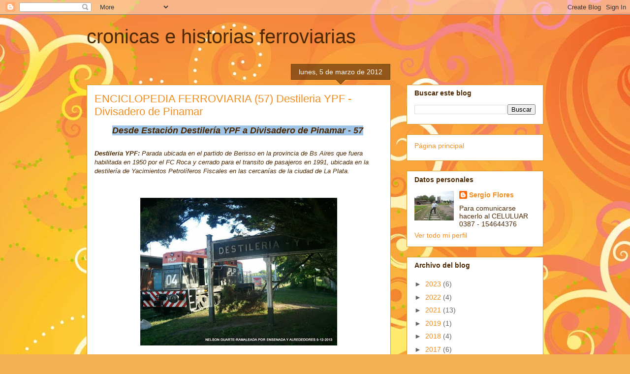

--- FILE ---
content_type: text/html; charset=UTF-8
request_url: http://cronicasehistoriasferroviarias.blogspot.com/2012/03/enciclopedia-ferroviaria-57-destileria.html
body_size: 25162
content:
<!DOCTYPE html>
<html class='v2' dir='ltr' lang='es'>
<head>
<link href='https://www.blogger.com/static/v1/widgets/335934321-css_bundle_v2.css' rel='stylesheet' type='text/css'/>
<meta content='width=1100' name='viewport'/>
<meta content='text/html; charset=UTF-8' http-equiv='Content-Type'/>
<meta content='blogger' name='generator'/>
<link href='http://cronicasehistoriasferroviarias.blogspot.com/favicon.ico' rel='icon' type='image/x-icon'/>
<link href='http://cronicasehistoriasferroviarias.blogspot.com/2012/03/enciclopedia-ferroviaria-57-destileria.html' rel='canonical'/>
<link rel="alternate" type="application/atom+xml" title="cronicas e historias ferroviarias - Atom" href="http://cronicasehistoriasferroviarias.blogspot.com/feeds/posts/default" />
<link rel="alternate" type="application/rss+xml" title="cronicas e historias ferroviarias - RSS" href="http://cronicasehistoriasferroviarias.blogspot.com/feeds/posts/default?alt=rss" />
<link rel="service.post" type="application/atom+xml" title="cronicas e historias ferroviarias - Atom" href="https://www.blogger.com/feeds/3454682448009841808/posts/default" />

<link rel="alternate" type="application/atom+xml" title="cronicas e historias ferroviarias - Atom" href="http://cronicasehistoriasferroviarias.blogspot.com/feeds/2867045526725574982/comments/default" />
<!--Can't find substitution for tag [blog.ieCssRetrofitLinks]-->
<link href='https://blogger.googleusercontent.com/img/b/R29vZ2xl/AVvXsEhD0HyeenVW5Z4VDZ7zDxNFCxv8aEOQVBQQ3JjUrVbKZQuiSJRaj1ZTL3INlb6e6QfQUxGQf4v2aQPoVYq69Snruer1rozsLa_j0TYTtSywv4cDtMoPul8r-KAKrxqq-t_N78MWPMW8KDjw/s400/Destileria+YPF+ND.jpg' rel='image_src'/>
<meta content='http://cronicasehistoriasferroviarias.blogspot.com/2012/03/enciclopedia-ferroviaria-57-destileria.html' property='og:url'/>
<meta content='ENCICLOPEDIA FERROVIARIA (57) Destileria YPF - Divisadero de Pinamar' property='og:title'/>
<meta content='           Desde Estación Destilería YPF a Divisadero de Pinamar - 57   Destileria YPF:  Parada ubicada en el partido de Berisso en la provi...' property='og:description'/>
<meta content='https://blogger.googleusercontent.com/img/b/R29vZ2xl/AVvXsEhD0HyeenVW5Z4VDZ7zDxNFCxv8aEOQVBQQ3JjUrVbKZQuiSJRaj1ZTL3INlb6e6QfQUxGQf4v2aQPoVYq69Snruer1rozsLa_j0TYTtSywv4cDtMoPul8r-KAKrxqq-t_N78MWPMW8KDjw/w1200-h630-p-k-no-nu/Destileria+YPF+ND.jpg' property='og:image'/>
<title>cronicas e historias ferroviarias: ENCICLOPEDIA FERROVIARIA (57) Destileria YPF - Divisadero de Pinamar</title>
<style id='page-skin-1' type='text/css'><!--
/*
-----------------------------------------------
Blogger Template Style
Name:     Awesome Inc.
Designer: Tina Chen
URL:      tinachen.org
----------------------------------------------- */
/* Content
----------------------------------------------- */
body {
font: normal normal 13px Arial, Tahoma, Helvetica, FreeSans, sans-serif;
color: #4e2800;
background: #f4af52 url(//themes.googleusercontent.com/image?id=1jBzZZhWmESbxpWuz4_KYI1iPRIJPfZVbhagMxWcJWDsBoLRejCvAeTWImo0USEiGpD5G) repeat fixed top center /* Credit: molotovcoketail (https://www.istockphoto.com/googleimages.php?id=1794602&amp;platform=blogger) */;
}
html body .content-outer {
min-width: 0;
max-width: 100%;
width: 100%;
}
a:link {
text-decoration: none;
color: #f48d1d;
}
a:visited {
text-decoration: none;
color: #b5653b;
}
a:hover {
text-decoration: underline;
color: #f48d1d;
}
.body-fauxcolumn-outer .cap-top {
position: absolute;
z-index: 1;
height: 276px;
width: 100%;
background: transparent none repeat-x scroll top left;
_background-image: none;
}
/* Columns
----------------------------------------------- */
.content-inner {
padding: 0;
}
.header-inner .section {
margin: 0 16px;
}
.tabs-inner .section {
margin: 0 16px;
}
.main-inner {
padding-top: 65px;
}
.main-inner .column-center-inner,
.main-inner .column-left-inner,
.main-inner .column-right-inner {
padding: 0 5px;
}
*+html body .main-inner .column-center-inner {
margin-top: -65px;
}
#layout .main-inner .column-center-inner {
margin-top: 0;
}
/* Header
----------------------------------------------- */
.header-outer {
margin: 0 0 0 0;
background: transparent none repeat scroll 0 0;
}
.Header h1 {
font: normal normal 40px Arial, Tahoma, Helvetica, FreeSans, sans-serif;
color: #4e2800;
text-shadow: 0 0 -1px #000000;
}
.Header h1 a {
color: #4e2800;
}
.Header .description {
font: normal normal 14px Arial, Tahoma, Helvetica, FreeSans, sans-serif;
color: #4e2800;
}
.header-inner .Header .titlewrapper,
.header-inner .Header .descriptionwrapper {
padding-left: 0;
padding-right: 0;
margin-bottom: 0;
}
.header-inner .Header .titlewrapper {
padding-top: 22px;
}
/* Tabs
----------------------------------------------- */
.tabs-outer {
overflow: hidden;
position: relative;
background: transparent url(https://resources.blogblog.com/blogblog/data/1kt/awesomeinc/tabs_gradient_groovy.png) repeat scroll 0 0;
}
#layout .tabs-outer {
overflow: visible;
}
.tabs-cap-top, .tabs-cap-bottom {
position: absolute;
width: 100%;
border-top: 1px solid #dc9522;
}
.tabs-cap-bottom {
bottom: 0;
}
.tabs-inner .widget li a {
display: inline-block;
margin: 0;
padding: .6em 1.5em;
font: normal bold 14px Arial, Tahoma, Helvetica, FreeSans, sans-serif;
color: #99531e;
border-top: 1px solid #dc9522;
border-bottom: 1px solid #dc9522;
border-left: 1px solid #dc9522;
height: 16px;
line-height: 16px;
}
.tabs-inner .widget li:last-child a {
border-right: 1px solid #dc9522;
}
.tabs-inner .widget li.selected a, .tabs-inner .widget li a:hover {
background: #ffeedd url(https://resources.blogblog.com/blogblog/data/1kt/awesomeinc/tabs_gradient_groovy.png) repeat-x scroll 0 -100px;
color: #3c1f00;
}
/* Headings
----------------------------------------------- */
h2 {
font: normal bold 14px Arial, Tahoma, Helvetica, FreeSans, sans-serif;
color: #4e2800;
}
/* Widgets
----------------------------------------------- */
.main-inner .section {
margin: 0 27px;
padding: 0;
}
.main-inner .column-left-outer,
.main-inner .column-right-outer {
margin-top: 0;
}
#layout .main-inner .column-left-outer,
#layout .main-inner .column-right-outer {
margin-top: 0;
}
.main-inner .column-left-inner,
.main-inner .column-right-inner {
background: transparent none repeat 0 0;
-moz-box-shadow: 0 0 0 rgba(0, 0, 0, .2);
-webkit-box-shadow: 0 0 0 rgba(0, 0, 0, .2);
-goog-ms-box-shadow: 0 0 0 rgba(0, 0, 0, .2);
box-shadow: 0 0 0 rgba(0, 0, 0, .2);
-moz-border-radius: 0;
-webkit-border-radius: 0;
-goog-ms-border-radius: 0;
border-radius: 0;
}
#layout .main-inner .column-left-inner,
#layout .main-inner .column-right-inner {
margin-top: 0;
}
.sidebar .widget {
font: normal normal 14px Arial, Tahoma, Helvetica, FreeSans, sans-serif;
color: #4e2800;
}
.sidebar .widget a:link {
color: #f48d1d;
}
.sidebar .widget a:visited {
color: #b5653b;
}
.sidebar .widget a:hover {
color: #f48d1d;
}
.sidebar .widget h2 {
text-shadow: 0 0 -1px #000000;
}
.main-inner .widget {
background-color: #ffffff;
border: 1px solid #dc9522;
padding: 0 15px 15px;
margin: 20px -16px;
-moz-box-shadow: 0 0 0 rgba(0, 0, 0, .2);
-webkit-box-shadow: 0 0 0 rgba(0, 0, 0, .2);
-goog-ms-box-shadow: 0 0 0 rgba(0, 0, 0, .2);
box-shadow: 0 0 0 rgba(0, 0, 0, .2);
-moz-border-radius: 0;
-webkit-border-radius: 0;
-goog-ms-border-radius: 0;
border-radius: 0;
}
.main-inner .widget h2 {
margin: 0 -0;
padding: .6em 0 .5em;
border-bottom: 1px solid transparent;
}
.footer-inner .widget h2 {
padding: 0 0 .4em;
border-bottom: 1px solid transparent;
}
.main-inner .widget h2 + div, .footer-inner .widget h2 + div {
border-top: 0 solid #dc9522;
padding-top: 0;
}
.main-inner .widget .widget-content {
margin: 0 -0;
padding: 7px 0 0;
}
.main-inner .widget ul, .main-inner .widget #ArchiveList ul.flat {
margin: -0 -15px 0;
padding: 0;
list-style: none;
}
.main-inner .widget #ArchiveList {
margin: -0 0 0;
}
.main-inner .widget ul li, .main-inner .widget #ArchiveList ul.flat li {
padding: .5em 15px;
text-indent: 0;
color: #666666;
border-top: 0 solid #dc9522;
border-bottom: 1px solid transparent;
}
.main-inner .widget #ArchiveList ul li {
padding-top: .25em;
padding-bottom: .25em;
}
.main-inner .widget ul li:first-child, .main-inner .widget #ArchiveList ul.flat li:first-child {
border-top: none;
}
.main-inner .widget ul li:last-child, .main-inner .widget #ArchiveList ul.flat li:last-child {
border-bottom: none;
}
.post-body {
position: relative;
}
.main-inner .widget .post-body ul {
padding: 0 2.5em;
margin: .5em 0;
list-style: disc;
}
.main-inner .widget .post-body ul li {
padding: 0.25em 0;
margin-bottom: .25em;
color: #4e2800;
border: none;
}
.footer-inner .widget ul {
padding: 0;
list-style: none;
}
.widget .zippy {
color: #666666;
}
/* Posts
----------------------------------------------- */
body .main-inner .Blog {
padding: 0;
margin-bottom: 1em;
background-color: transparent;
border: none;
-moz-box-shadow: 0 0 0 rgba(0, 0, 0, 0);
-webkit-box-shadow: 0 0 0 rgba(0, 0, 0, 0);
-goog-ms-box-shadow: 0 0 0 rgba(0, 0, 0, 0);
box-shadow: 0 0 0 rgba(0, 0, 0, 0);
}
.main-inner .section:last-child .Blog:last-child {
padding: 0;
margin-bottom: 1em;
}
.main-inner .widget h2.date-header {
margin: 0 -15px 1px;
padding: 0 0 10px 0;
font: normal normal 14px Arial, Tahoma, Helvetica, FreeSans, sans-serif;
color: #ffffff;
background: transparent url(https://resources.blogblog.com/blogblog/data/1kt/awesomeinc/date_background_groovy.png) repeat-x scroll bottom center;
border-top: 1px solid #664400;
border-bottom: 1px solid transparent;
-moz-border-radius-topleft: 0;
-moz-border-radius-topright: 0;
-webkit-border-top-left-radius: 0;
-webkit-border-top-right-radius: 0;
border-top-left-radius: 0;
border-top-right-radius: 0;
position: absolute;
bottom: 100%;
right: 15px;
text-shadow: 0 0 -1px #000000;
}
.main-inner .widget h2.date-header span {
font: normal normal 14px Arial, Tahoma, Helvetica, FreeSans, sans-serif;
display: block;
padding: .5em 15px;
border-left: 1px solid #664400;
border-right: 1px solid #664400;
}
.date-outer {
position: relative;
margin: 65px 0 20px;
padding: 0 15px;
background-color: #ffffff;
border: 1px solid #dc9522;
-moz-box-shadow: 0 0 0 rgba(0, 0, 0, .2);
-webkit-box-shadow: 0 0 0 rgba(0, 0, 0, .2);
-goog-ms-box-shadow: 0 0 0 rgba(0, 0, 0, .2);
box-shadow: 0 0 0 rgba(0, 0, 0, .2);
-moz-border-radius: 0;
-webkit-border-radius: 0;
-goog-ms-border-radius: 0;
border-radius: 0;
}
.date-outer:first-child {
margin-top: 0;
}
.date-outer:last-child {
margin-bottom: 20px;
-moz-border-radius-bottomleft: 0;
-moz-border-radius-bottomright: 0;
-webkit-border-bottom-left-radius: 0;
-webkit-border-bottom-right-radius: 0;
-goog-ms-border-bottom-left-radius: 0;
-goog-ms-border-bottom-right-radius: 0;
border-bottom-left-radius: 0;
border-bottom-right-radius: 0;
}
.date-posts {
margin: 0 -0;
padding: 0 0;
clear: both;
}
.post-outer, .inline-ad {
border-top: 1px solid #dc9522;
margin: 0 -0;
padding: 15px 0;
}
.post-outer {
padding-bottom: 10px;
}
.post-outer:first-child {
padding-top: 15px;
border-top: none;
}
.post-outer:last-child, .inline-ad:last-child {
border-bottom: none;
}
.post-body {
position: relative;
}
.post-body img {
padding: 8px;
background: transparent;
border: 1px solid transparent;
-moz-box-shadow: 0 0 0 rgba(0, 0, 0, .2);
-webkit-box-shadow: 0 0 0 rgba(0, 0, 0, .2);
box-shadow: 0 0 0 rgba(0, 0, 0, .2);
-moz-border-radius: 0;
-webkit-border-radius: 0;
border-radius: 0;
}
h3.post-title, h4 {
font: normal normal 22px Arial, Tahoma, Helvetica, FreeSans, sans-serif;
color: #f48d1d;
}
h3.post-title a {
font: normal normal 22px Arial, Tahoma, Helvetica, FreeSans, sans-serif;
color: #f48d1d;
}
h3.post-title a:hover {
color: #f48d1d;
text-decoration: underline;
}
.post-header {
margin: 0 0 1em;
}
.post-body {
line-height: 1.4;
}
.post-outer h2 {
color: #4e2800;
}
.post-footer {
margin: 1.5em 0 0;
}
#blog-pager {
padding: 15px;
font-size: 120%;
background-color: #ffffff;
border: 1px solid #dc9522;
-moz-box-shadow: 0 0 0 rgba(0, 0, 0, .2);
-webkit-box-shadow: 0 0 0 rgba(0, 0, 0, .2);
-goog-ms-box-shadow: 0 0 0 rgba(0, 0, 0, .2);
box-shadow: 0 0 0 rgba(0, 0, 0, .2);
-moz-border-radius: 0;
-webkit-border-radius: 0;
-goog-ms-border-radius: 0;
border-radius: 0;
-moz-border-radius-topleft: 0;
-moz-border-radius-topright: 0;
-webkit-border-top-left-radius: 0;
-webkit-border-top-right-radius: 0;
-goog-ms-border-top-left-radius: 0;
-goog-ms-border-top-right-radius: 0;
border-top-left-radius: 0;
border-top-right-radius-topright: 0;
margin-top: 1em;
}
.blog-feeds, .post-feeds {
margin: 1em 0;
text-align: center;
color: #4e2800;
}
.blog-feeds a, .post-feeds a {
color: #ffffff;
}
.blog-feeds a:visited, .post-feeds a:visited {
color: #ffffff;
}
.blog-feeds a:hover, .post-feeds a:hover {
color: #ffffff;
}
.post-outer .comments {
margin-top: 2em;
}
/* Comments
----------------------------------------------- */
.comments .comments-content .icon.blog-author {
background-repeat: no-repeat;
background-image: url([data-uri]);
}
.comments .comments-content .loadmore a {
border-top: 1px solid #dc9522;
border-bottom: 1px solid #dc9522;
}
.comments .continue {
border-top: 2px solid #dc9522;
}
/* Footer
----------------------------------------------- */
.footer-outer {
margin: -0 0 -1px;
padding: 0 0 0;
color: #4e2800;
overflow: hidden;
}
.footer-fauxborder-left {
border-top: 1px solid #dc9522;
background: #ffffff none repeat scroll 0 0;
-moz-box-shadow: 0 0 0 rgba(0, 0, 0, .2);
-webkit-box-shadow: 0 0 0 rgba(0, 0, 0, .2);
-goog-ms-box-shadow: 0 0 0 rgba(0, 0, 0, .2);
box-shadow: 0 0 0 rgba(0, 0, 0, .2);
margin: 0 -0;
}
/* Mobile
----------------------------------------------- */
body.mobile {
background-size: 100% auto;
}
.mobile .body-fauxcolumn-outer {
background: transparent none repeat scroll top left;
}
*+html body.mobile .main-inner .column-center-inner {
margin-top: 0;
}
.mobile .main-inner .widget {
padding: 0 0 15px;
}
.mobile .main-inner .widget h2 + div,
.mobile .footer-inner .widget h2 + div {
border-top: none;
padding-top: 0;
}
.mobile .footer-inner .widget h2 {
padding: 0.5em 0;
border-bottom: none;
}
.mobile .main-inner .widget .widget-content {
margin: 0;
padding: 7px 0 0;
}
.mobile .main-inner .widget ul,
.mobile .main-inner .widget #ArchiveList ul.flat {
margin: 0 -15px 0;
}
.mobile .main-inner .widget h2.date-header {
right: 0;
}
.mobile .date-header span {
padding: 0.4em 0;
}
.mobile .date-outer:first-child {
margin-bottom: 0;
border: 1px solid #dc9522;
-moz-border-radius-topleft: 0;
-moz-border-radius-topright: 0;
-webkit-border-top-left-radius: 0;
-webkit-border-top-right-radius: 0;
-goog-ms-border-top-left-radius: 0;
-goog-ms-border-top-right-radius: 0;
border-top-left-radius: 0;
border-top-right-radius: 0;
}
.mobile .date-outer {
border-color: #dc9522;
border-width: 0 1px 1px;
}
.mobile .date-outer:last-child {
margin-bottom: 0;
}
.mobile .main-inner {
padding: 0;
}
.mobile .header-inner .section {
margin: 0;
}
.mobile .post-outer, .mobile .inline-ad {
padding: 5px 0;
}
.mobile .tabs-inner .section {
margin: 0 10px;
}
.mobile .main-inner .widget h2 {
margin: 0;
padding: 0;
}
.mobile .main-inner .widget h2.date-header span {
padding: 0;
}
.mobile .main-inner .widget .widget-content {
margin: 0;
padding: 7px 0 0;
}
.mobile #blog-pager {
border: 1px solid transparent;
background: #ffffff none repeat scroll 0 0;
}
.mobile .main-inner .column-left-inner,
.mobile .main-inner .column-right-inner {
background: transparent none repeat 0 0;
-moz-box-shadow: none;
-webkit-box-shadow: none;
-goog-ms-box-shadow: none;
box-shadow: none;
}
.mobile .date-posts {
margin: 0;
padding: 0;
}
.mobile .footer-fauxborder-left {
margin: 0;
border-top: inherit;
}
.mobile .main-inner .section:last-child .Blog:last-child {
margin-bottom: 0;
}
.mobile-index-contents {
color: #4e2800;
}
.mobile .mobile-link-button {
background: #f48d1d url(https://resources.blogblog.com/blogblog/data/1kt/awesomeinc/tabs_gradient_groovy.png) repeat scroll 0 0;
}
.mobile-link-button a:link, .mobile-link-button a:visited {
color: #4e2800;
}
.mobile .tabs-inner .PageList .widget-content {
background: transparent;
border-top: 1px solid;
border-color: #dc9522;
color: #99531e;
}
.mobile .tabs-inner .PageList .widget-content .pagelist-arrow {
border-left: 1px solid #dc9522;
}

--></style>
<style id='template-skin-1' type='text/css'><!--
body {
min-width: 960px;
}
.content-outer, .content-fauxcolumn-outer, .region-inner {
min-width: 960px;
max-width: 960px;
_width: 960px;
}
.main-inner .columns {
padding-left: 0;
padding-right: 310px;
}
.main-inner .fauxcolumn-center-outer {
left: 0;
right: 310px;
/* IE6 does not respect left and right together */
_width: expression(this.parentNode.offsetWidth -
parseInt("0") -
parseInt("310px") + 'px');
}
.main-inner .fauxcolumn-left-outer {
width: 0;
}
.main-inner .fauxcolumn-right-outer {
width: 310px;
}
.main-inner .column-left-outer {
width: 0;
right: 100%;
margin-left: -0;
}
.main-inner .column-right-outer {
width: 310px;
margin-right: -310px;
}
#layout {
min-width: 0;
}
#layout .content-outer {
min-width: 0;
width: 800px;
}
#layout .region-inner {
min-width: 0;
width: auto;
}
body#layout div.add_widget {
padding: 8px;
}
body#layout div.add_widget a {
margin-left: 32px;
}
--></style>
<style>
    body {background-image:url(\/\/themes.googleusercontent.com\/image?id=1jBzZZhWmESbxpWuz4_KYI1iPRIJPfZVbhagMxWcJWDsBoLRejCvAeTWImo0USEiGpD5G);}
    
@media (max-width: 200px) { body {background-image:url(\/\/themes.googleusercontent.com\/image?id=1jBzZZhWmESbxpWuz4_KYI1iPRIJPfZVbhagMxWcJWDsBoLRejCvAeTWImo0USEiGpD5G&options=w200);}}
@media (max-width: 400px) and (min-width: 201px) { body {background-image:url(\/\/themes.googleusercontent.com\/image?id=1jBzZZhWmESbxpWuz4_KYI1iPRIJPfZVbhagMxWcJWDsBoLRejCvAeTWImo0USEiGpD5G&options=w400);}}
@media (max-width: 800px) and (min-width: 401px) { body {background-image:url(\/\/themes.googleusercontent.com\/image?id=1jBzZZhWmESbxpWuz4_KYI1iPRIJPfZVbhagMxWcJWDsBoLRejCvAeTWImo0USEiGpD5G&options=w800);}}
@media (max-width: 1200px) and (min-width: 801px) { body {background-image:url(\/\/themes.googleusercontent.com\/image?id=1jBzZZhWmESbxpWuz4_KYI1iPRIJPfZVbhagMxWcJWDsBoLRejCvAeTWImo0USEiGpD5G&options=w1200);}}
/* Last tag covers anything over one higher than the previous max-size cap. */
@media (min-width: 1201px) { body {background-image:url(\/\/themes.googleusercontent.com\/image?id=1jBzZZhWmESbxpWuz4_KYI1iPRIJPfZVbhagMxWcJWDsBoLRejCvAeTWImo0USEiGpD5G&options=w1600);}}
  </style>
<link href='https://www.blogger.com/dyn-css/authorization.css?targetBlogID=3454682448009841808&amp;zx=e6f43df5-d3fc-415a-9705-c60ee5667c13' media='none' onload='if(media!=&#39;all&#39;)media=&#39;all&#39;' rel='stylesheet'/><noscript><link href='https://www.blogger.com/dyn-css/authorization.css?targetBlogID=3454682448009841808&amp;zx=e6f43df5-d3fc-415a-9705-c60ee5667c13' rel='stylesheet'/></noscript>
<meta name='google-adsense-platform-account' content='ca-host-pub-1556223355139109'/>
<meta name='google-adsense-platform-domain' content='blogspot.com'/>

<!-- data-ad-client=ca-pub-9799681260506628 -->

</head>
<body class='loading variant-groovy'>
<div class='navbar section' id='navbar' name='Barra de navegación'><div class='widget Navbar' data-version='1' id='Navbar1'><script type="text/javascript">
    function setAttributeOnload(object, attribute, val) {
      if(window.addEventListener) {
        window.addEventListener('load',
          function(){ object[attribute] = val; }, false);
      } else {
        window.attachEvent('onload', function(){ object[attribute] = val; });
      }
    }
  </script>
<div id="navbar-iframe-container"></div>
<script type="text/javascript" src="https://apis.google.com/js/platform.js"></script>
<script type="text/javascript">
      gapi.load("gapi.iframes:gapi.iframes.style.bubble", function() {
        if (gapi.iframes && gapi.iframes.getContext) {
          gapi.iframes.getContext().openChild({
              url: 'https://www.blogger.com/navbar/3454682448009841808?po\x3d2867045526725574982\x26origin\x3dhttp://cronicasehistoriasferroviarias.blogspot.com',
              where: document.getElementById("navbar-iframe-container"),
              id: "navbar-iframe"
          });
        }
      });
    </script><script type="text/javascript">
(function() {
var script = document.createElement('script');
script.type = 'text/javascript';
script.src = '//pagead2.googlesyndication.com/pagead/js/google_top_exp.js';
var head = document.getElementsByTagName('head')[0];
if (head) {
head.appendChild(script);
}})();
</script>
</div></div>
<div class='body-fauxcolumns'>
<div class='fauxcolumn-outer body-fauxcolumn-outer'>
<div class='cap-top'>
<div class='cap-left'></div>
<div class='cap-right'></div>
</div>
<div class='fauxborder-left'>
<div class='fauxborder-right'></div>
<div class='fauxcolumn-inner'>
</div>
</div>
<div class='cap-bottom'>
<div class='cap-left'></div>
<div class='cap-right'></div>
</div>
</div>
</div>
<div class='content'>
<div class='content-fauxcolumns'>
<div class='fauxcolumn-outer content-fauxcolumn-outer'>
<div class='cap-top'>
<div class='cap-left'></div>
<div class='cap-right'></div>
</div>
<div class='fauxborder-left'>
<div class='fauxborder-right'></div>
<div class='fauxcolumn-inner'>
</div>
</div>
<div class='cap-bottom'>
<div class='cap-left'></div>
<div class='cap-right'></div>
</div>
</div>
</div>
<div class='content-outer'>
<div class='content-cap-top cap-top'>
<div class='cap-left'></div>
<div class='cap-right'></div>
</div>
<div class='fauxborder-left content-fauxborder-left'>
<div class='fauxborder-right content-fauxborder-right'></div>
<div class='content-inner'>
<header>
<div class='header-outer'>
<div class='header-cap-top cap-top'>
<div class='cap-left'></div>
<div class='cap-right'></div>
</div>
<div class='fauxborder-left header-fauxborder-left'>
<div class='fauxborder-right header-fauxborder-right'></div>
<div class='region-inner header-inner'>
<div class='header section' id='header' name='Cabecera'><div class='widget Header' data-version='1' id='Header1'>
<div id='header-inner'>
<div class='titlewrapper'>
<h1 class='title'>
<a href='http://cronicasehistoriasferroviarias.blogspot.com/'>
cronicas e historias ferroviarias
</a>
</h1>
</div>
<div class='descriptionwrapper'>
<p class='description'><span>
</span></p>
</div>
</div>
</div></div>
</div>
</div>
<div class='header-cap-bottom cap-bottom'>
<div class='cap-left'></div>
<div class='cap-right'></div>
</div>
</div>
</header>
<div class='tabs-outer'>
<div class='tabs-cap-top cap-top'>
<div class='cap-left'></div>
<div class='cap-right'></div>
</div>
<div class='fauxborder-left tabs-fauxborder-left'>
<div class='fauxborder-right tabs-fauxborder-right'></div>
<div class='region-inner tabs-inner'>
<div class='tabs no-items section' id='crosscol' name='Multicolumnas'></div>
<div class='tabs no-items section' id='crosscol-overflow' name='Cross-Column 2'></div>
</div>
</div>
<div class='tabs-cap-bottom cap-bottom'>
<div class='cap-left'></div>
<div class='cap-right'></div>
</div>
</div>
<div class='main-outer'>
<div class='main-cap-top cap-top'>
<div class='cap-left'></div>
<div class='cap-right'></div>
</div>
<div class='fauxborder-left main-fauxborder-left'>
<div class='fauxborder-right main-fauxborder-right'></div>
<div class='region-inner main-inner'>
<div class='columns fauxcolumns'>
<div class='fauxcolumn-outer fauxcolumn-center-outer'>
<div class='cap-top'>
<div class='cap-left'></div>
<div class='cap-right'></div>
</div>
<div class='fauxborder-left'>
<div class='fauxborder-right'></div>
<div class='fauxcolumn-inner'>
</div>
</div>
<div class='cap-bottom'>
<div class='cap-left'></div>
<div class='cap-right'></div>
</div>
</div>
<div class='fauxcolumn-outer fauxcolumn-left-outer'>
<div class='cap-top'>
<div class='cap-left'></div>
<div class='cap-right'></div>
</div>
<div class='fauxborder-left'>
<div class='fauxborder-right'></div>
<div class='fauxcolumn-inner'>
</div>
</div>
<div class='cap-bottom'>
<div class='cap-left'></div>
<div class='cap-right'></div>
</div>
</div>
<div class='fauxcolumn-outer fauxcolumn-right-outer'>
<div class='cap-top'>
<div class='cap-left'></div>
<div class='cap-right'></div>
</div>
<div class='fauxborder-left'>
<div class='fauxborder-right'></div>
<div class='fauxcolumn-inner'>
</div>
</div>
<div class='cap-bottom'>
<div class='cap-left'></div>
<div class='cap-right'></div>
</div>
</div>
<!-- corrects IE6 width calculation -->
<div class='columns-inner'>
<div class='column-center-outer'>
<div class='column-center-inner'>
<div class='main section' id='main' name='Principal'><div class='widget Blog' data-version='1' id='Blog1'>
<div class='blog-posts hfeed'>

          <div class="date-outer">
        
<h2 class='date-header'><span>lunes, 5 de marzo de 2012</span></h2>

          <div class="date-posts">
        
<div class='post-outer'>
<div class='post hentry uncustomized-post-template' itemprop='blogPost' itemscope='itemscope' itemtype='http://schema.org/BlogPosting'>
<meta content='https://blogger.googleusercontent.com/img/b/R29vZ2xl/AVvXsEhD0HyeenVW5Z4VDZ7zDxNFCxv8aEOQVBQQ3JjUrVbKZQuiSJRaj1ZTL3INlb6e6QfQUxGQf4v2aQPoVYq69Snruer1rozsLa_j0TYTtSywv4cDtMoPul8r-KAKrxqq-t_N78MWPMW8KDjw/s400/Destileria+YPF+ND.jpg' itemprop='image_url'/>
<meta content='3454682448009841808' itemprop='blogId'/>
<meta content='2867045526725574982' itemprop='postId'/>
<a name='2867045526725574982'></a>
<h3 class='post-title entry-title' itemprop='name'>
ENCICLOPEDIA FERROVIARIA (57) Destileria YPF - Divisadero de Pinamar
</h3>
<div class='post-header'>
<div class='post-header-line-1'></div>
</div>
<div class='post-body entry-content' id='post-body-2867045526725574982' itemprop='description articleBody'>
<div class="separator" style="clear: both; text-align: center;">
</div>
&nbsp;&nbsp;&nbsp;&nbsp;&nbsp;&nbsp;&nbsp;&nbsp; <strong><em><span style="background-color: #9fc5e8; font-size: large;">Desde Estación&nbsp;Destilería&nbsp;YPF a Divisadero de Pinamar - 57</span></em></strong><br />
<strong><em><span style="background-color: #9fc5e8; font-size: large;"><br /></span></em></strong>
<em><span face="&quot;arial&quot; , &quot;helvetica&quot; , sans-serif"><strong>Destileria YPF:&nbsp;</strong>Parada ubicada en el partido de Berisso en la provincia de Bs Aires que fuera habilitada en 1950 por el FC Roca y cerrado para el transito de pasajeros en 1991, ubicada en la destilería&nbsp;de Yacimientos Petrolíferos&nbsp;Fiscales en las cercanías de la ciudad de La Plata.</span></em><br />
<em><span face="&quot;arial&quot; , &quot;helvetica&quot; , sans-serif"><br /></span></em>
<br />
<div class="separator" style="clear: both; text-align: center;">
<a href="https://blogger.googleusercontent.com/img/b/R29vZ2xl/AVvXsEhD0HyeenVW5Z4VDZ7zDxNFCxv8aEOQVBQQ3JjUrVbKZQuiSJRaj1ZTL3INlb6e6QfQUxGQf4v2aQPoVYq69Snruer1rozsLa_j0TYTtSywv4cDtMoPul8r-KAKrxqq-t_N78MWPMW8KDjw/s1600/Destileria+YPF+ND.jpg" style="margin-left: 1em; margin-right: 1em;"><img border="0" data-original-height="720" data-original-width="960" height="300" src="https://blogger.googleusercontent.com/img/b/R29vZ2xl/AVvXsEhD0HyeenVW5Z4VDZ7zDxNFCxv8aEOQVBQQ3JjUrVbKZQuiSJRaj1ZTL3INlb6e6QfQUxGQf4v2aQPoVYq69Snruer1rozsLa_j0TYTtSywv4cDtMoPul8r-KAKrxqq-t_N78MWPMW8KDjw/s400/Destileria+YPF+ND.jpg" width="400" /></a></div>
<em><span face="&quot;arial&quot; , &quot;helvetica&quot; , sans-serif"><br /></span></em>
<br />
<div class="separator" style="clear: both; text-align: center;">
</div>
<em><strong><span face="&quot;arial&quot; , &quot;helvetica&quot; , sans-serif">FOTO: Nelson Duarte</span></strong></em><br />
<em><strong><span face="&quot;arial&quot; , &quot;helvetica&quot; , sans-serif"><br /></span></strong></em><em><span face="&quot;arial&quot; , &quot;helvetica&quot; , sans-serif"><b>Desvío&nbsp;Bárcena:</b>&nbsp;Desvío&nbsp;operativo en el pie de la Cuesta de Bárcena en el departamento de Tumbaya en la provincia de Jujuy, fue habilitado en 1905 por el FC Central Norte Argentino como Km 1183&nbsp;cuyo función&nbsp;principal era detener con una vía&nbsp;muerta en elevación&nbsp;aquellos trenes que bajaban muy rápido&nbsp;por la cuesta en el ramal C<b>&nbsp;</b>del FC Belgrano.</span></em><br />
<em><strong><br /></strong></em>
<br />
<div class="separator" style="clear: both; text-align: center;">
<a href="https://blogger.googleusercontent.com/img/b/R29vZ2xl/AVvXsEgty7VbcKvNX1_LXyABcJ7ePXI90NU5JQphNcLUJkDnuJgzNkovn1Xch0MXge3jEXbSz67ixjsxBq2H8_HUfAA8-tgMJ6Rs04NZtRET5QrMdX0e2OXqAhwfA8wehlbXv6s9RKlyKiO-FMw/s1600/Desvio+Barcena+-+JUJUY.JPG" style="margin-left: 1em; margin-right: 1em;"><img border="0" height="300" src="https://blogger.googleusercontent.com/img/b/R29vZ2xl/AVvXsEgty7VbcKvNX1_LXyABcJ7ePXI90NU5JQphNcLUJkDnuJgzNkovn1Xch0MXge3jEXbSz67ixjsxBq2H8_HUfAA8-tgMJ6Rs04NZtRET5QrMdX0e2OXqAhwfA8wehlbXv6s9RKlyKiO-FMw/s400/Desvio+Barcena+-+JUJUY.JPG" uda="true" width="400" /></a></div>
<em><strong><br /></strong></em>
<em><strong><br /></strong></em>
<br />
<div class="separator" style="clear: both; text-align: center;">
<a href="https://blogger.googleusercontent.com/img/b/R29vZ2xl/AVvXsEjSueVaVq0M7hl_e7XooXiWHebHegGAq9vOvtQas7-urXzuzYRfgOLQY52UQKyRyMZnypfDu7bgDmCtUGmfvYeWl9AqgnyzCRt8rzSTs-BTqnjohXkcJnOWUIROWe9YLvKk3kbzSQOhb9Pc/s1600/2876%2529+13-1-2011+12%252C42+Desvio+Barcena+JUJUY.jpg" style="margin-left: 1em; margin-right: 1em;"><img border="0" data-original-height="768" data-original-width="1024" height="300" src="https://blogger.googleusercontent.com/img/b/R29vZ2xl/AVvXsEjSueVaVq0M7hl_e7XooXiWHebHegGAq9vOvtQas7-urXzuzYRfgOLQY52UQKyRyMZnypfDu7bgDmCtUGmfvYeWl9AqgnyzCRt8rzSTs-BTqnjohXkcJnOWUIROWe9YLvKk3kbzSQOhb9Pc/s400/2876%2529+13-1-2011+12%252C42+Desvio+Barcena+JUJUY.jpg" width="400" /></a></div>
<br />
<div class="separator" style="clear: both; text-align: center;">
<a href="https://blogger.googleusercontent.com/img/b/R29vZ2xl/AVvXsEhZFCdul28M2ImgG24w2dn8mqXie8P7TRqVEKwP8Omm8n6LECoVn05Mnku_GMVf0Ji5DmjBIajryAVGU0Ti-kfGYUPg3SWRWST0zahFP7gGVXVStUTK1y6qFVaEoF5UxgLv087xcmrs0YaC/s1600/5438%2529+4-11-2012+10%252C40+Desvio+Barcena+JUJUY.jpg" style="margin-left: 1em; margin-right: 1em;"><img border="0" data-original-height="768" data-original-width="1024" height="300" src="https://blogger.googleusercontent.com/img/b/R29vZ2xl/AVvXsEhZFCdul28M2ImgG24w2dn8mqXie8P7TRqVEKwP8Omm8n6LECoVn05Mnku_GMVf0Ji5DmjBIajryAVGU0Ti-kfGYUPg3SWRWST0zahFP7gGVXVStUTK1y6qFVaEoF5UxgLv087xcmrs0YaC/s400/5438%2529+4-11-2012+10%252C40+Desvio+Barcena+JUJUY.jpg" width="400" /></a></div>
<em><strong><br /></strong></em><em><strong><span face="&quot;arial&quot; , &quot;helvetica&quot; , sans-serif">FOTOS del 13 de Enero del 2011 y 4 de Noviembre del 2012</span></strong></em><br />
<div class="separator" style="clear: both; text-align: left;">
<em><strong><br /></strong></em></div>
<div class="separator" style="clear: both; text-align: left;"><b><i>Desvío</i></b><em><span face="&quot;arial&quot; , &quot;helvetica&quot; , sans-serif"><strong>&nbsp;Cantera:</strong>&nbsp;Desvío&nbsp;privado hacia una cantera que existía en el lugar en el departamento El Carmen de la provincia de Jujuy del ramal C-15 del FC Belgrano Cargas que fuera inaugurado en 1903 por el FC Central Norte Argentino<strong>. SIN FOTO</strong></span></em></div>
<div class="separator" style="clear: both; text-align: left;">
<em><span face="&quot;arial&quot; , &quot;helvetica&quot; , sans-serif"><strong><br /></strong></span></em></div>
<div class="separator" style="clear: both; text-align: center;">
<a href="https://blogger.googleusercontent.com/img/b/R29vZ2xl/AVvXsEhIJ3FmqqlgXhhS5tqAwhCKPYFjpnQbDhsB59ZrWxA0nJgseko6xbYqw54ho6zsY3-Ub09xfTll9nd9Oe8FT3ZPbuEn7-G6VXN7Zqfv3f-vVfdkQBFqeEWU8LTl_nZKCr-plHUpclF32wwK/s1600/Desvio+Cantera+-+JUJUY.jpg" style="margin-left: 1em; margin-right: 1em;"><img border="0" data-original-height="900" data-original-width="1600" height="225" src="https://blogger.googleusercontent.com/img/b/R29vZ2xl/AVvXsEhIJ3FmqqlgXhhS5tqAwhCKPYFjpnQbDhsB59ZrWxA0nJgseko6xbYqw54ho6zsY3-Ub09xfTll9nd9Oe8FT3ZPbuEn7-G6VXN7Zqfv3f-vVfdkQBFqeEWU8LTl_nZKCr-plHUpclF32wwK/s400/Desvio+Cantera+-+JUJUY.jpg" width="400" /></a></div>
<div class="separator" style="clear: both; text-align: left;">
<em><span face="&quot;arial&quot; , &quot;helvetica&quot; , sans-serif"><strong><br /></strong></span></em></div>
<div class="separator" style="clear: both; text-align: left;">
<span face="&quot;arial&quot; , &quot;helvetica&quot; , sans-serif"><b><i>Mapa Google Earth</i></b></span></div>
<div class="separator" style="clear: both; text-align: left;">
<br /></div>
<div class="separator" style="clear: both; text-align: left;"><b><i>Desvío</i></b><em><span face="&quot;arial&quot; , &quot;helvetica&quot; , sans-serif"><strong>&nbsp;Cerro Chato:&nbsp;</strong>Desvío&nbsp;en el ramal Azul - Tandil construido por el FC del Sur en 1930 en la etapa que iba desde Arroyo de los Huesos a este desvío&nbsp;a pocos kilómetros&nbsp;de la ciudad de Tandil en la provincia de Bs Aires y lleva el nombre por el cerro de 202 metros de altura que forma parte de las serranías de Tandil<strong>. SIN FOTO</strong></span></em></div>
<div class="separator" style="clear: both; text-align: left;">
<em><span face="&quot;arial&quot; , &quot;helvetica&quot; , sans-serif"><strong><br /></strong></span></em></div>
<div class="separator" style="clear: both; text-align: center;">
<a href="https://blogger.googleusercontent.com/img/b/R29vZ2xl/AVvXsEjQwq9iQlMdstQUaeqpwk8nDojG3kVB5_VOCoC-BlKBbSEPE5jp4OnrhvPgOJkoAdzlwXXmgzzuJ6X11nHZjkcUAAl_S-PHq3iJCTHHnFBwYQNBjaY8GAoQhCezoo26iZfSixP-ScZ_bJJa/s1600/Desvio+Cerro+Chato+-+BS+AIRES.jpg" style="margin-left: 1em; margin-right: 1em;"><img border="0" data-original-height="900" data-original-width="1600" height="225" src="https://blogger.googleusercontent.com/img/b/R29vZ2xl/AVvXsEjQwq9iQlMdstQUaeqpwk8nDojG3kVB5_VOCoC-BlKBbSEPE5jp4OnrhvPgOJkoAdzlwXXmgzzuJ6X11nHZjkcUAAl_S-PHq3iJCTHHnFBwYQNBjaY8GAoQhCezoo26iZfSixP-ScZ_bJJa/s400/Desvio+Cerro+Chato+-+BS+AIRES.jpg" width="400" /></a></div>
<div class="separator" style="clear: both; text-align: left;">
<em><span face="&quot;arial&quot; , &quot;helvetica&quot; , sans-serif"><strong><br /></strong></span></em></div>
<div class="separator" style="clear: both; text-align: left;">
<em><span face="&quot;arial&quot; , &quot;helvetica&quot; , sans-serif"><strong>Mapa Google Earth</strong></span></em></div>
<div class="separator" style="clear: both; text-align: left;">
<em><span face="&quot;arial&quot; , &quot;helvetica&quot; , sans-serif"><strong><br /></strong></span></em></div>
<div class="separator" style="clear: both; text-align: left;"><b><i>Desvío</i></b><em><span face="&quot;arial&quot; , &quot;helvetica&quot; , sans-serif"><strong>&nbsp;Coronel Barros:</strong>&nbsp;Desvío&nbsp;ubicado en el departamento de General Taboada en la provincia de Santiago del Estero, pertenecía al ramal C-20 que unía Añatuya con Los Juries y que fuera habilitado en 1916 por el FC Central Norte Argentino. Recuerda el nombre del coronel Álvaro&nbsp;Barros quien&nbsp; fuera gobernador de la Gobernación&nbsp;de la Patagonia en 1879, cuya capital era Mercedes de Patagones a la cual&nbsp;este militar cambio por el de Viedma, también&nbsp;se lo considera fundador de Olavarria.<strong> SIN FOTO</strong></span></em></div>
<div class="separator" style="clear: both; text-align: left;">
<em><span face="&quot;arial&quot; , &quot;helvetica&quot; , sans-serif"><strong><br /></strong></span></em></div>
<div class="separator" style="clear: both; text-align: center;">
<a href="https://blogger.googleusercontent.com/img/b/R29vZ2xl/AVvXsEgoe6uzGR-lt3rCxqVLidgodvTRS9_2tt2Iiic5GfGdY_MX77vwcOGCjgDLWzVvZRQ4ha5D30rQ6jJPWlU2MSvwT6jirPI5O9soWDjrqtAEZbyG97CQ2mgocVFFYHJOyfw3XugCq67a7atC/s1600/Desvio+Coronel+Barros+-+STGO+DEL+ESTERO.jpg" style="margin-left: 1em; margin-right: 1em;"><img border="0" data-original-height="900" data-original-width="1600" height="225" src="https://blogger.googleusercontent.com/img/b/R29vZ2xl/AVvXsEgoe6uzGR-lt3rCxqVLidgodvTRS9_2tt2Iiic5GfGdY_MX77vwcOGCjgDLWzVvZRQ4ha5D30rQ6jJPWlU2MSvwT6jirPI5O9soWDjrqtAEZbyG97CQ2mgocVFFYHJOyfw3XugCq67a7atC/s400/Desvio+Coronel+Barros+-+STGO+DEL+ESTERO.jpg" width="400" /></a></div>
<div class="separator" style="clear: both; text-align: left;">
<em><span face="&quot;arial&quot; , &quot;helvetica&quot; , sans-serif"><strong><br /></strong></span></em></div>
<div class="separator" style="clear: both; text-align: left;">
<em><span face="&quot;arial&quot; , &quot;helvetica&quot; , sans-serif"><strong>Mapa Google Earth</strong></span></em></div>
<div class="separator" style="clear: both; text-align: left;">
<em><span face="&quot;arial&quot; , &quot;helvetica&quot; , sans-serif"><strong><br /></strong></span></em></div>
<div class="separator" style="clear: both; text-align: left;">
<em><span face="&quot;arial&quot; , &quot;helvetica&quot; , sans-serif"><strong>Devoto:</strong>&nbsp;Estación&nbsp;que pertenece al ramal Retiro - Pilar de la Linea San Martín, ubicada en el barrio de Devoto en la Ciudad Autónoma&nbsp;de Buenos Aires y que fuera habilitada por el FC Buenos Aires al Pacifico en 1888 y toma el nombre por el barrio donde esta ubicada<strong>.</strong></span></em></div>
<div class="separator" style="clear: both; text-align: left;">
<em><span face="&quot;arial&quot; , &quot;helvetica&quot; , sans-serif"><strong><br /></strong></span></em></div>
<div class="separator" style="clear: both; text-align: center;">
<br /></div>
<div class="separator" style="clear: both; text-align: center;">
<a href="https://blogger.googleusercontent.com/img/b/R29vZ2xl/AVvXsEi0DpqlUnrVKXFE9MhWCTzS49zzEvWOFKpRqzlSxPdWgXGiEw0Tzfl7moDkQkLFoxDClsfzqNiNOJCCFc5OvIVks1cNTPgnGuwXe53OuoXb7B7PVQ0CRjptGawYPEp5-nYcZcJ29AvboJc/s1600/Devoto+-+CD+A+DE+BS+AIRES.JPG" style="margin-left: 1em; margin-right: 1em;"><img border="0" height="300" src="https://blogger.googleusercontent.com/img/b/R29vZ2xl/AVvXsEi0DpqlUnrVKXFE9MhWCTzS49zzEvWOFKpRqzlSxPdWgXGiEw0Tzfl7moDkQkLFoxDClsfzqNiNOJCCFc5OvIVks1cNTPgnGuwXe53OuoXb7B7PVQ0CRjptGawYPEp5-nYcZcJ29AvboJc/s400/Devoto+-+CD+A+DE+BS+AIRES.JPG" uda="true" width="400" /></a></div>
<br />
<em><strong><span face="&quot;arial&quot; , &quot;helvetica&quot; , sans-serif">FOTO del 7 de Junio del 2010</span></strong></em><br />
<em><strong><br /></strong></em>
<em><span face="&quot;arial&quot; , &quot;helvetica&quot; , sans-serif"><strong>Devoto:&nbsp;</strong>Estación&nbsp;cordobesa en el departamento de San Justo del ramal CC que fuera inaugurada por el FC Central Córdoba&nbsp;1888 que es circulada por los trenes cargueros del FC Belgrano Cargas. Lleva el nombre por don Fortunato Devoto fundador de la localidad.</span><strong>&nbsp;</strong></em><br />
<em><strong><br /></strong></em>
<br />
<div class="separator" style="clear: both; text-align: center;">
<em><strong><br /></strong></em></div>
<div class="separator" style="clear: both; text-align: center;">
<em><strong><br /></strong></em></div>
<div class="separator" style="clear: both; text-align: center;">
<a href="https://blogger.googleusercontent.com/img/b/R29vZ2xl/AVvXsEgrNNdoz2QJC2qIPqGM0JgyZMjNEsHNcevhqkGiODyxIMJCuwXkHUWmtSuNj9aVoykHVhVqP68fZF0FNYGYjO4BE1o4mQln2d_t1H6y33fOB0aYFQkmqkw88OhyphenhyphentgNvHpt3UAiteWvXop4/s1600/Devoto+-+CORDOBA.JPG" style="margin-left: 1em; margin-right: 1em;"><img border="0" height="292" src="https://blogger.googleusercontent.com/img/b/R29vZ2xl/AVvXsEgrNNdoz2QJC2qIPqGM0JgyZMjNEsHNcevhqkGiODyxIMJCuwXkHUWmtSuNj9aVoykHVhVqP68fZF0FNYGYjO4BE1o4mQln2d_t1H6y33fOB0aYFQkmqkw88OhyphenhyphentgNvHpt3UAiteWvXop4/s400/Devoto+-+CORDOBA.JPG" uda="true" width="400" /></a></div>
<div class="separator" style="clear: both; text-align: center;">
</div>
<em><strong><br /></strong></em>
<br />
<div class="separator" style="clear: both; text-align: center;">
<a href="https://blogger.googleusercontent.com/img/b/R29vZ2xl/AVvXsEhwfhpSkaHdJSXVPSIWmtqvEEFdbcMY40il3bHUAxnSEvVSiL9DFRSzaKlRJF2zaqsdttWKCpvOpSmEkKLVK8kWdm9T3RuL8gYSu33djxQX_tfs_s02mRsG2z_h6RcZ9RoMw1oNFL9-S9YC/s1600/3014%2529+7-3-2011+12%252C14+Devoto.JPG" style="margin-left: 1em; margin-right: 1em;"><img border="0" data-original-height="1200" data-original-width="1600" height="300" src="https://blogger.googleusercontent.com/img/b/R29vZ2xl/AVvXsEhwfhpSkaHdJSXVPSIWmtqvEEFdbcMY40il3bHUAxnSEvVSiL9DFRSzaKlRJF2zaqsdttWKCpvOpSmEkKLVK8kWdm9T3RuL8gYSu33djxQX_tfs_s02mRsG2z_h6RcZ9RoMw1oNFL9-S9YC/s400/3014%2529+7-3-2011+12%252C14+Devoto.JPG" width="400" /></a></div>
<em><strong><br /></strong></em>
<em><strong><span face="&quot;arial&quot; , &quot;helvetica&quot; , sans-serif">FOTOS del 7 de Marzo del 2011</span></strong></em><br />
<em><strong><br /></strong></em>
<em><span face="&quot;arial&quot; , &quot;helvetica&quot; , sans-serif"><strong>Devoto Antonio: </strong>Estación ubicada en el barrio de Devoto&nbsp;que forma parte del ramal Lacroze - Gral Lemos de la actual empresa Metro vías,&nbsp;al igual que la estación&nbsp;de la linea San Martín&nbsp;toma el nombre de barrio de la Ciudad Autónoma&nbsp;de Bs Aires que recuerda a don Antonio Devoto, empresario italiano que realizó varios emprendimientos para la colectividad italiana como el Hospital Italiano<strong>.</strong></span></em><br />
<em><span face="&quot;arial&quot; , &quot;helvetica&quot; , sans-serif"><strong><br /></strong></span></em>
<br />
<div class="separator" style="clear: both; text-align: center;">
<a href="https://blogger.googleusercontent.com/img/b/R29vZ2xl/AVvXsEgwW059pr2l2XWcxyAF4myp3O_LAlkPL2KNRBk6IvCWvk7wTUdYw5HilAMyrJpw0hCw8P3QUwS-L5SsLKgWcny3hyphenhyphensg2iE1X87vT_zMEMQTfdnAisWtatOZr4wrDlkpNSiaTgXoIgaArQOP/s1600/A.+Devoto.jpg" style="margin-left: 1em; margin-right: 1em;"><img border="0" data-original-height="683" data-original-width="1024" height="266" src="https://blogger.googleusercontent.com/img/b/R29vZ2xl/AVvXsEgwW059pr2l2XWcxyAF4myp3O_LAlkPL2KNRBk6IvCWvk7wTUdYw5HilAMyrJpw0hCw8P3QUwS-L5SsLKgWcny3hyphenhyphensg2iE1X87vT_zMEMQTfdnAisWtatOZr4wrDlkpNSiaTgXoIgaArQOP/s400/A.+Devoto.jpg" width="400" /></a></div>
<em><span face="&quot;arial&quot; , &quot;helvetica&quot; , sans-serif"><strong><br /></strong></span></em>
<span face="&quot;arial&quot; , &quot;helvetica&quot; , sans-serif"><b><i>FOTO: Fotolong.com/villa devoto</i></b></span><br />
<span face="&quot;arial&quot; , &quot;helvetica&quot; , sans-serif"><b><i><br /></i></b></span>
<em><span face="&quot;arial&quot; , &quot;helvetica&quot; , sans-serif"><strong>Diadema Argentina:&nbsp;</strong>Estación&nbsp;vulgarmente conocida como Km 27 nacida de la explotación&nbsp;petrolera de la Cía.&nbsp;Royal Dutch Shell en 1921. Formaba parte del ramal Comodoro Rivadavia - Colonia Sarmiento (hoy levantado) . Estaba ubicada en el departamento Escalante en la provincia de Chubut. Tomo el nombre del pueblo que se formo con los obreros y personal de la empresa petrolera<strong>.</strong></span></em><br />
<span face="&quot;arial&quot; , &quot;helvetica&quot; , sans-serif"><b><i><br /></i></b></span>
<br />
<div class="separator" style="clear: both; text-align: center;">
<a href="https://blogger.googleusercontent.com/img/b/R29vZ2xl/AVvXsEh2mGRj-WAQdXmQmK-a4t2ijds5Ml4IV0USlHp5T1BeOaugS0dGT5wiypORFDb5mdQyYMU9dy0UF-9VqYV1HwVL-XPaZvHhTUYNMV_VH5BItfaI_Bdk2j8M6i-SvImD4S6CpWrqTI6uabo/s1600/Diadema+Argentina+-+CHUBUT.JPG" style="margin-left: 1em; margin-right: 1em;"><img border="0" height="300" src="https://blogger.googleusercontent.com/img/b/R29vZ2xl/AVvXsEh2mGRj-WAQdXmQmK-a4t2ijds5Ml4IV0USlHp5T1BeOaugS0dGT5wiypORFDb5mdQyYMU9dy0UF-9VqYV1HwVL-XPaZvHhTUYNMV_VH5BItfaI_Bdk2j8M6i-SvImD4S6CpWrqTI6uabo/s400/Diadema+Argentina+-+CHUBUT.JPG" uda="true" width="400" /></a></div>
<br />
<em><strong><span face="&quot;arial&quot; , &quot;helvetica&quot; , sans-serif">FOTO Antonio Piconi</span></strong></em><br />
<em><strong><span face="&quot;arial&quot; , &quot;helvetica&quot; , sans-serif"><br /></span></strong></em>
<em><span face="&quot;arial&quot; , &quot;helvetica&quot; , sans-serif"><strong>Diamante:</strong>&nbsp;Parada bonaerense en&nbsp;Valentín Alsina, barrio de Villa Diamante &nbsp;partido de Lanús que pertenece a la linea del Belgrano Sur del ramal Puente Alsina - Marinos del Crucero Belgrano, fue habilitada por el ex FC Midland en 1908.</span></em><br />
<em><strong><br /></strong></em>
<em><strong><br /></strong></em>
<br />
<div class="separator" style="clear: both; text-align: center;">
<a href="https://blogger.googleusercontent.com/img/b/R29vZ2xl/AVvXsEigG8Dha0RCDMVuROMJrB7Ig6yb7OFE2EeBgJp65RPjg0jA3s6J78wdHoNQKSq5lH52Ji9-Q50f1WwlTyyoPm417nHPW9QV24RNAppNnoK2Pd8DzNFuUYJxVpSWxSStRWGfFr8x0w_mBns/s1600/Diamante+-+BS+AIRES.bmp" style="margin-left: 1em; margin-right: 1em;"><img border="0" height="300" src="https://blogger.googleusercontent.com/img/b/R29vZ2xl/AVvXsEigG8Dha0RCDMVuROMJrB7Ig6yb7OFE2EeBgJp65RPjg0jA3s6J78wdHoNQKSq5lH52Ji9-Q50f1WwlTyyoPm417nHPW9QV24RNAppNnoK2Pd8DzNFuUYJxVpSWxSStRWGfFr8x0w_mBns/s400/Diamante+-+BS+AIRES.bmp" uda="true" width="400" /></a></div>
<br />
<em><strong><span face="&quot;arial&quot; , &quot;helvetica&quot; , sans-serif">Foto: Amigos del Belgrano Sur</span></strong></em><br />
<em><strong><span face="&quot;arial&quot; , &quot;helvetica&quot; , sans-serif"><br /></span></strong></em>
<em><span face="&quot;arial&quot; , &quot;helvetica&quot; , sans-serif"><strong>Diamante:</strong>&nbsp;Estación&nbsp;entrerriana en la ciudad del mismo nombre del levantado ramal que unía esta ciudad con Crespo. La estación y el ramal fueron por el FC del Este en 1912. La ciudad de Diamante fue fundada el 27 de Febrero de 1836, se le colocó este nombre debido a que se halla ubicada entre lomadas de color blanco arcilloso y arena silicio&nbsp;por lo que fue bautizada como "ciudad blanca".</span></em><br />
<em><strong><br /></strong></em>
<em><strong><br /></strong></em>
<br />
<div class="separator" style="clear: both; text-align: center;">
<a href="https://blogger.googleusercontent.com/img/b/R29vZ2xl/AVvXsEjgYDDh6z5sNYcLXFbldiRFU2Ag6VW3xWdNYyeeGY_2338T3UxSr-YFxJlKEtF68_Rd4kH8ABoMD-HA1bcKRmIR6vpiTloPLmtHa2k8THEjnNVmwFpVdbuM_r6YcX4kAxj02B5AMQIAAD4/s1600/Diamante+-+ENTRE+RIOS.bmp" style="margin-left: 1em; margin-right: 1em;"><img border="0" height="273" src="https://blogger.googleusercontent.com/img/b/R29vZ2xl/AVvXsEjgYDDh6z5sNYcLXFbldiRFU2Ag6VW3xWdNYyeeGY_2338T3UxSr-YFxJlKEtF68_Rd4kH8ABoMD-HA1bcKRmIR6vpiTloPLmtHa2k8THEjnNVmwFpVdbuM_r6YcX4kAxj02B5AMQIAAD4/s400/Diamante+-+ENTRE+RIOS.bmp" uda="true" width="400" /></a></div>
<br />
<strong><em><span face="&quot;arial&quot; , &quot;helvetica&quot; , sans-serif">FOTO: Alejandro Tumanoff (alepolvorines)</span></em></strong><br />
<div class="separator" style="clear: both; text-align: left;">
<em><strong><br /></strong></em></div>
<div class="separator" style="clear: both; text-align: left;"><em><span face="&quot;arial&quot; , &quot;helvetica&quot; , sans-serif"><strong>Díaz:&nbsp;</strong>Estación&nbsp;santafecina en el departamento de San Jerónimo&nbsp;que pertenece al ramal Tucuman - Retiro que fuera inaugurada en 1886 por el entonces FC Central Argentino, en la actualidad circulan trenes de pasajeros con su servicio "El tucumano" y trenes de cargas del NCA y de la empresa minera Alumbrera. La estación&nbsp;tomó el nombre por el apellido del propietario de las tierras que dono los terrenos para la estación.</span></em></div>
<div class="separator" style="clear: both; text-align: left;">
<br /></div>
<div class="separator" style="clear: both; text-align: left;">
<em><strong><span face="&quot;arial&quot; , &quot;helvetica&quot; , sans-serif"><br /></span></strong></em></div>
<div class="separator" style="clear: both; text-align: center;">
<a href="https://blogger.googleusercontent.com/img/b/R29vZ2xl/AVvXsEjMeMK37UUZlsuOYLdvjouYgtJJZon4vqghKxYZSnV8uZNmFNSLlEfr9bctEGcAf9OYoENQsZOlYkyGT72OufpNG_Uur3g-81D6R2aJzn48LCvLKjgZWPe-21kttgA_Gf0rilZF-lRd7104/s1600/316.JPG" style="margin-left: 1em; margin-right: 1em;"><img border="0" data-original-height="1200" data-original-width="1600" height="300" src="https://blogger.googleusercontent.com/img/b/R29vZ2xl/AVvXsEjMeMK37UUZlsuOYLdvjouYgtJJZon4vqghKxYZSnV8uZNmFNSLlEfr9bctEGcAf9OYoENQsZOlYkyGT72OufpNG_Uur3g-81D6R2aJzn48LCvLKjgZWPe-21kttgA_Gf0rilZF-lRd7104/s400/316.JPG" width="400" /></a></div>
<br />
<div class="separator" style="clear: both; text-align: center;">
<a href="https://blogger.googleusercontent.com/img/b/R29vZ2xl/AVvXsEhUgRzelSGjEX9hvYCjZfv_hBLlyE2TrG6oM2_uOXcdLgkTCUshKiiE8ExWMtG9rijqNw3bty_7Pd-aciIVXMGia2Bwpv6W-DJ1qCV5ND1wQCts2HuRv4-IDZ4yjdP3_Os38VDc5mjA29hb/s1600/317.JPG" style="margin-left: 1em; margin-right: 1em;"><img border="0" data-original-height="1200" data-original-width="1600" height="300" src="https://blogger.googleusercontent.com/img/b/R29vZ2xl/AVvXsEhUgRzelSGjEX9hvYCjZfv_hBLlyE2TrG6oM2_uOXcdLgkTCUshKiiE8ExWMtG9rijqNw3bty_7Pd-aciIVXMGia2Bwpv6W-DJ1qCV5ND1wQCts2HuRv4-IDZ4yjdP3_Os38VDc5mjA29hb/s400/317.JPG" width="400" /></a></div>
<br />
<div class="separator" style="clear: both; text-align: center;">
<a href="https://blogger.googleusercontent.com/img/b/R29vZ2xl/AVvXsEiSztP9uxYvIypDp5ZgIbn4rw1HszF_3g0rDkpcsnPAo1eil9rlxOqyJ6Od-Tx0cWkZGmByIDY1oztYJWiHiEo10LdKyzhI7HpXhPG1eUVmkANLqBu1ctL8CS7wtZ73khbR6pOT7mSVTjih/s1600/318.JPG" style="margin-left: 1em; margin-right: 1em;"><img border="0" data-original-height="1200" data-original-width="1600" height="300" src="https://blogger.googleusercontent.com/img/b/R29vZ2xl/AVvXsEiSztP9uxYvIypDp5ZgIbn4rw1HszF_3g0rDkpcsnPAo1eil9rlxOqyJ6Od-Tx0cWkZGmByIDY1oztYJWiHiEo10LdKyzhI7HpXhPG1eUVmkANLqBu1ctL8CS7wtZ73khbR6pOT7mSVTjih/s400/318.JPG" width="400" /></a></div>
<div class="separator" style="clear: both; text-align: left;">
<em><strong><span face="&quot;arial&quot; , &quot;helvetica&quot; , sans-serif"><br /></span></strong></em></div>
<div class="separator" style="clear: both; text-align: left;">
<span face="&quot;arial&quot; , &quot;helvetica&quot; , sans-serif"><b><i>FOTOS del 9 de Octubre del 2017</i></b></span></div>
<div class="separator" style="clear: both; text-align: left;">
<em><strong><br /></strong></em></div>
<div class="separator" style="clear: both; text-align: left;">
<em><span face="&quot;arial&quot; , &quot;helvetica&quot; , sans-serif"><strong>Diaz Colodrero Pedro:&nbsp;</strong>Estación&nbsp;correntina en el departamento de Curuzú-Cuatiá&nbsp;del levantado ramal que unía San Jaime con Curuzú-Cuatia, fue habilitada por el FC del Este en 1927. Homenajea a Pedro de Alcántaras&nbsp;Díaz Colodrero, abogado y político&nbsp;nacido&nbsp;en Corrientes.&nbsp;Participo en varios gobiernos de Corrientes y en la sanción&nbsp;de la Constitución&nbsp;Nacional en 1853.</span></em></div>
<div class="separator" style="clear: both; text-align: left;">
<em><span face="&quot;arial&quot; , &quot;helvetica&quot; , sans-serif"><br /></span></em></div>
<div class="separator" style="clear: both; text-align: center;">
<a href="https://blogger.googleusercontent.com/img/b/R29vZ2xl/AVvXsEhI5AhkMeGjSrvezF-R3VFHYgLxEF-DW6cFIBoqMW1EPP1BMADS7BItZuYhEgF2C1KTa_QMAFkkJoFtY9R6fdNqvsSzNvzPwWCdtZ2ydXKWQ8iHxCX558fpsWirqinTlgPTaICkE_SleetA/s1600/Diaz+Colodrero+Pedro+-+LU+2013.jpg" style="margin-left: 1em; margin-right: 1em;"><img border="0" data-original-height="576" data-original-width="1024" height="225" src="https://blogger.googleusercontent.com/img/b/R29vZ2xl/AVvXsEhI5AhkMeGjSrvezF-R3VFHYgLxEF-DW6cFIBoqMW1EPP1BMADS7BItZuYhEgF2C1KTa_QMAFkkJoFtY9R6fdNqvsSzNvzPwWCdtZ2ydXKWQ8iHxCX558fpsWirqinTlgPTaICkE_SleetA/s400/Diaz+Colodrero+Pedro+-+LU+2013.jpg" width="400" /></a></div>
<div class="separator" style="clear: both; text-align: left;">
<em><span face="&quot;arial&quot; , &quot;helvetica&quot; , sans-serif"><br /></span></em></div>
<div class="separator" style="clear: both; text-align: left;">
<em><span face="&quot;arial&quot; , &quot;helvetica&quot; , sans-serif"><b>FOTO: LU9jx</b></span></em></div>
<div class="separator" style="clear: both; text-align: left;">
<br /></div>
<div class="separator" style="clear: both; text-align: left;">
<em><span face="&quot;arial&quot; , &quot;helvetica&quot; , sans-serif"><strong>Diaz Velez:</strong>&nbsp; Apeadero ubicado en el departamento de 25 de Mayo en la provincia de San Juan del ramal A-10 del FC Belgrano cargas que fuera habilitado en 1938 por el FC Central Norte Argentino, desde esta estación&nbsp;sale un desvío&nbsp;que llega hasta la estación&nbsp;Cuyo. Recuerda al General Eustaquio Díaz Velez, guerrero de la independencia, combatió&nbsp;bajo las ordenes del General Belgrano en la campaña al Alto Perú, comando el ataque en el combate de Las Piedras (provincia de Salta) ya se había&nbsp;destacado durante las invasiones inglesas. Fue opositor de Rosas, debió&nbsp;exiliarse en Montevideo, regreso tras la batalla de Caseros, falleció&nbsp;en 1856<strong>. SIN FOTO</strong></span></em></div>
<div class="separator" style="clear: both; text-align: left;">
<em><span face="&quot;arial&quot; , &quot;helvetica&quot; , sans-serif"><strong><br /></strong></span></em></div>
<div class="separator" style="clear: both; text-align: center;">
<a href="https://blogger.googleusercontent.com/img/b/R29vZ2xl/AVvXsEhHv9TCJ1piEvV05VILWZ39_bAj681kxYihx2dKfYr6mTkFc5_rtCYue5G6r55ND53RnZQcVs2ohKLvv-X6AOsxL4WDw3L7pQ4K3VDSZBD9lekbJJVQEoSGIkmj_2cbm-ibXOLp5XBjNFwo/s1600/Diaz+Velez+-+ap+SAN+JUAN.jpg" style="margin-left: 1em; margin-right: 1em;"><img border="0" data-original-height="900" data-original-width="1600" height="225" src="https://blogger.googleusercontent.com/img/b/R29vZ2xl/AVvXsEhHv9TCJ1piEvV05VILWZ39_bAj681kxYihx2dKfYr6mTkFc5_rtCYue5G6r55ND53RnZQcVs2ohKLvv-X6AOsxL4WDw3L7pQ4K3VDSZBD9lekbJJVQEoSGIkmj_2cbm-ibXOLp5XBjNFwo/s400/Diaz+Velez+-+ap+SAN+JUAN.jpg" width="400" /></a></div>
<div class="separator" style="clear: both; text-align: left;">
<em><span face="&quot;arial&quot; , &quot;helvetica&quot; , sans-serif"><strong><br /></strong></span></em></div>
<div class="separator" style="clear: both; text-align: left;">
<em><span face="&quot;arial&quot; , &quot;helvetica&quot; , sans-serif"><strong>Mapa Google Earth</strong></span></em></div>
<div class="separator" style="clear: both; text-align: left;">
<br /></div>
<div class="separator" style="clear: both; text-align: left;">
<span face="&quot;arial&quot; , &quot;helvetica&quot; , sans-serif"><b><i>Dieciséis</i></b></span><em><span face="&quot;arial&quot; , &quot;helvetica&quot; , sans-serif"><strong>&nbsp;de Julio.</strong>&nbsp;Estación&nbsp;ubicada en el partido de Azul en la provincia de Buenos Aires fue inaugurada por el FC del Sur el 1ro de Marzo de &nbsp;1912 de la linea Olavarria - Tandil que se encuentra sin actividad. El nombre de la estación es una fecha familiar que recuerda el día del casamiento de Eladio Julio Otamendi de la familia del coronel Nicanor Otamendi, 16 de Julio de 1880 y que fuera fundador del pueblo y que luego caería muerto luchando contra los indios<strong>.&nbsp;</strong></span></em></div>
<div class="separator" style="clear: both; text-align: left;">
<br /></div>
<div class="separator" style="clear: both; text-align: center;">
<a href="https://blogger.googleusercontent.com/img/b/R29vZ2xl/AVvXsEjs2tNMUjBBRtsf910DKB6pRF3w_QZY9EMnXBMxMVvKTW8tVAI76voX0APp0I84RBmuOEGCxGiowPdN8d9RhaM9_cQi6GyOyr_ffZQhtG1bOsD2-XZFlNsWgDKLD81pqOW3hLlXmBmS36s/s1600/Dieciseis+de+Julio+-+BS+AIRES.bmp" style="margin-left: 1em; margin-right: 1em;"><img border="0" height="248" src="https://blogger.googleusercontent.com/img/b/R29vZ2xl/AVvXsEjs2tNMUjBBRtsf910DKB6pRF3w_QZY9EMnXBMxMVvKTW8tVAI76voX0APp0I84RBmuOEGCxGiowPdN8d9RhaM9_cQi6GyOyr_ffZQhtG1bOsD2-XZFlNsWgDKLD81pqOW3hLlXmBmS36s/s400/Dieciseis+de+Julio+-+BS+AIRES.bmp" uda="true" width="400" /></a></div>
<div class="separator" style="clear: both; text-align: center;">
<br /></div>
<div class="separator" style="clear: both; text-align: justify;">
<span face="&quot;arial&quot; , &quot;helvetica&quot; , sans-serif"><b><i>FOTO: Sin identificación</i></b></span></div>
<div class="separator" style="clear: both; text-align: justify;">
<span face="&quot;arial&quot; , &quot;helvetica&quot; , sans-serif"><b><i><br /></i></b></span></div>
<div class="separator" style="clear: both; text-align: justify;">
<em style="text-align: start;"><span face="&quot;arial&quot; , &quot;helvetica&quot; , sans-serif"><strong>Diecisiete de Agosto:&nbsp;</strong>Estación ubicada en el partido de Púan en la provincia de Bs Aires que fuera construida por el FC del Sur y habilitada en 1907 del ramal Nueva Roma - Darragueira. La fecha recuerda el paso a inmortalidad del Padre de la Patria, el General Jose de San Martín&nbsp;que falleciera en Boulogne de Sur Mer (Francia) el 17 de Agosto de 1850.</span></em></div>
<div class="separator" style="clear: both; text-align: center;">
<br /></div>
<div class="separator" style="clear: both; text-align: center;">
<a href="https://blogger.googleusercontent.com/img/b/R29vZ2xl/AVvXsEhNo_6nDxc2vGZaT8hFdmkGKzyzAcyyZA9ZdcFXMEPkFvgWKIH9Rg4caMquMeQ7Lveh4r5otEXCGUWd7V5Mtog2cnVTWQTJcfWGZc2QgkED6C_MdC2KMBeLpYa6F8FbY4ejnL0JhqbHme0r/s1600/Diecisiete+de+Agosto+FM.jpg" style="margin-left: 1em; margin-right: 1em;"><img border="0" data-original-height="1209" data-original-width="1600" height="301" src="https://blogger.googleusercontent.com/img/b/R29vZ2xl/AVvXsEhNo_6nDxc2vGZaT8hFdmkGKzyzAcyyZA9ZdcFXMEPkFvgWKIH9Rg4caMquMeQ7Lveh4r5otEXCGUWd7V5Mtog2cnVTWQTJcfWGZc2QgkED6C_MdC2KMBeLpYa6F8FbY4ejnL0JhqbHme0r/s400/Diecisiete+de+Agosto+FM.jpg" width="400" /></a></div>
<div class="separator" style="clear: both; text-align: center;">
</div>
<br />
<em><strong><span face="&quot;arial&quot; , &quot;helvetica&quot; , sans-serif">FOTO: Fernando Morando</span></strong></em><br />
<em><strong><span face="&quot;arial&quot; , &quot;helvetica&quot; , sans-serif"><br /></span></strong></em><em><strong>Diecisiete de Agosto:&nbsp;</strong>Estación ubicada en el partido de Púan en la provincia de Bs Aires que fuera construida por el FC del Sur y habilitada en 1907 del ramal Nueva Roma - Darragueira. La fecha recuerda el paso a inmortalidad del Padre de la Patria, el General Jose de San Martín&nbsp;que falleciera en Boulogne de Sur Mer (Francia) el 17 de Agosto de 1850.</em><br />
<em><strong><br /></strong></em>
<br />
<div class="separator" style="clear: both; text-align: center;">
<a href="https://blogger.googleusercontent.com/img/b/R29vZ2xl/AVvXsEhghd9370rVCvb7Et9P2B_7-poSqAdOHsIga3JiHWPi-X8jM7tN5N_grdbk0RwV9jjawYxICCD4sq8iAwoZS6e3B9QqHpsHEa_2zSo3QpO8yRO3c9doXhvYUjZnehWh8fFkj6uxbCTDF64/s1600/Dique+Lujan+-+BS+AIRES.bmp" style="margin-left: 1em; margin-right: 1em;"><img border="0" height="280" src="https://blogger.googleusercontent.com/img/b/R29vZ2xl/AVvXsEhghd9370rVCvb7Et9P2B_7-poSqAdOHsIga3JiHWPi-X8jM7tN5N_grdbk0RwV9jjawYxICCD4sq8iAwoZS6e3B9QqHpsHEa_2zSo3QpO8yRO3c9doXhvYUjZnehWh8fFkj6uxbCTDF64/s400/Dique+Lujan+-+BS+AIRES.bmp" uda="true" width="400" /></a></div>
<em><strong><br /></strong></em>
<em><strong><br /></strong></em>
<em><strong><span face="&quot;arial&quot; , &quot;helvetica&quot; , sans-serif">FOTO: Samuel Ericcson</span></strong></em><br />
<em><strong><span face="&quot;arial&quot; , &quot;helvetica&quot; , sans-serif"><br /></span></strong></em>
<em><span face="&quot;arial&quot; , &quot;helvetica&quot; , sans-serif"><strong>Dique San Roque:</strong>&nbsp;Apeadero del ramal A-1 en el departamento de Punilla en la provincia de Córdoba&nbsp;por donde en la actualidad circula el "Tren de las Sierras" . Este ramal se construyo&nbsp;y se habilito en 1891 por el FC Central Norte Argentino. Lleva el nombre del dique San Roque, obra hídrica construida bajo la dirección&nbsp;del Ingeniero Cassafousth para proveer&nbsp;de agua a la ciudad de Córdoba.</span></em><br />
<em><strong><br /></strong></em>
<br />
<div class="separator" style="clear: both; text-align: center;">
<a href="https://blogger.googleusercontent.com/img/b/R29vZ2xl/AVvXsEjCs9PBnNxU0qrdfEFb7mkTTrSsKfDS3P4kBNWXLRzcp-fJsG43EN_4H7BIaAuhotJlgS7xz3jusLeog4ZyyCl2Ih6xYTzmmOTk2VcTkbBBSB_LDrGEPI0flb1UJDXWz1uFxozi6dCepe9N/s1600/ApDiqueSanRoque19+-+HISTORICA.jpg" style="margin-left: 1em; margin-right: 1em;"><img border="0" data-original-height="625" data-original-width="825" height="302" src="https://blogger.googleusercontent.com/img/b/R29vZ2xl/AVvXsEjCs9PBnNxU0qrdfEFb7mkTTrSsKfDS3P4kBNWXLRzcp-fJsG43EN_4H7BIaAuhotJlgS7xz3jusLeog4ZyyCl2Ih6xYTzmmOTk2VcTkbBBSB_LDrGEPI0flb1UJDXWz1uFxozi6dCepe9N/s400/ApDiqueSanRoque19+-+HISTORICA.jpg" width="400" /></a></div>
<br />
<div class="separator" style="clear: both; text-align: center;">
<a href="https://blogger.googleusercontent.com/img/b/R29vZ2xl/AVvXsEiUpCY1OzbhlpK_kFnUmaK8KJWDqP7THl1wvhqmehS91AMuy8NguVlZlaYdYMCCfk-QTQUfLVpV2Slh3R4oFuwk49kouCiLOrhOKMzv46zx7YqG1G_tBfJOTs5UwXTe1i7xAMpYamH-SDPC/s1600/ApDiqueSanRoque06+-+2009.jpg" style="margin-left: 1em; margin-right: 1em;"><img border="0" data-original-height="625" data-original-width="825" height="302" src="https://blogger.googleusercontent.com/img/b/R29vZ2xl/AVvXsEiUpCY1OzbhlpK_kFnUmaK8KJWDqP7THl1wvhqmehS91AMuy8NguVlZlaYdYMCCfk-QTQUfLVpV2Slh3R4oFuwk49kouCiLOrhOKMzv46zx7YqG1G_tBfJOTs5UwXTe1i7xAMpYamH-SDPC/s400/ApDiqueSanRoque06+-+2009.jpg" width="400" /></a></div>
<em><strong><br /></strong></em>
<br />
<div class="separator" style="clear: both; text-align: center;">
</div>
<em>&nbsp;<span face="&quot;arial&quot; , &quot;helvetica&quot; , sans-serif"><b>FOTOS: Histórica&nbsp;y del 2009 - Tren Cordobés</b></span></em><br />
<em><span face="&quot;arial&quot; , &quot;helvetica&quot; , sans-serif"><b><br /></b></span></em>
<em><span face="&quot;arial&quot; , &quot;helvetica&quot; , sans-serif"><strong>Divisadero de Pinamar:&nbsp;</strong>Estación ubicada en las afueras de la ciudad de Pinamar en la provincia de Buenos Aires que fue inaugurada por el Estado Provincial el 7 de Diciembre de 1996 para reemplazar a la vieja estación que ingresaba a la ciudad (1906) y que fuera cerrada en 1967. &nbsp;Desde esta estación se divisa la ciudad de allí&nbsp;su nombre. Es la estación del interior del país&nbsp;mas nueva. Aunque en la actualidad siguen los servicios suspendidos.</span></em><br />
<em><span face="&quot;arial&quot; , &quot;helvetica&quot; , sans-serif"><b><br /></b></span></em>
<br />
<div class="separator" style="clear: both; text-align: center;">
<a href="https://blogger.googleusercontent.com/img/b/R29vZ2xl/AVvXsEiOfaqXn3cVdT9za6UDUz_e7Qfhv4gJumRb_fc67uIpmTxSpLPQdkHSbYh3qwIxHif9AVdx9qSgLDj_3dka9H2uB9kc35qQnwTpy9-IXOpQRAsNZMHmRq9_DmHrGGai7C-LpIoEM-QlbfKx/s1600/Divisadero+Pinamar+-+CF.JPG" style="margin-left: 1em; margin-right: 1em;"><img border="0" data-original-height="519" data-original-width="692" height="300" src="https://blogger.googleusercontent.com/img/b/R29vZ2xl/AVvXsEiOfaqXn3cVdT9za6UDUz_e7Qfhv4gJumRb_fc67uIpmTxSpLPQdkHSbYh3qwIxHif9AVdx9qSgLDj_3dka9H2uB9kc35qQnwTpy9-IXOpQRAsNZMHmRq9_DmHrGGai7C-LpIoEM-QlbfKx/s400/Divisadero+Pinamar+-+CF.JPG" width="400" /></a></div>
<em><strong><span face="&quot;arial&quot; , &quot;helvetica&quot; , sans-serif"><br /></span></strong></em>
<em><strong><span face="&quot;arial&quot; , &quot;helvetica&quot; , sans-serif">FOTO: Crónica&nbsp;ferroviaria</span></strong></em><br />
<div style="text-align: left;">
<em><strong><span face="&quot;arial&quot; , &quot;helvetica&quot; , sans-serif"><br /></span></strong></em>
<em><strong><span face="&quot;arial&quot; , &quot;helvetica&quot; , sans-serif" style="color: blue;">ENTRADA ACTUALIZADA EN JULIO DEL 2021</span></strong></em></div>
<div style='clear: both;'></div>
</div>
<div class='post-footer'>
<div class='post-footer-line post-footer-line-1'>
<span class='post-author vcard'>
</span>
<span class='post-timestamp'>
en
<meta content='http://cronicasehistoriasferroviarias.blogspot.com/2012/03/enciclopedia-ferroviaria-57-destileria.html' itemprop='url'/>
<a class='timestamp-link' href='http://cronicasehistoriasferroviarias.blogspot.com/2012/03/enciclopedia-ferroviaria-57-destileria.html' rel='bookmark' title='permanent link'><abbr class='published' itemprop='datePublished' title='2012-03-05T22:42:00-03:00'>marzo 05, 2012</abbr></a>
</span>
<span class='post-comment-link'>
</span>
<span class='post-icons'>
<span class='item-control blog-admin pid-513753411'>
<a href='https://www.blogger.com/post-edit.g?blogID=3454682448009841808&postID=2867045526725574982&from=pencil' title='Editar entrada'>
<img alt='' class='icon-action' height='18' src='https://resources.blogblog.com/img/icon18_edit_allbkg.gif' width='18'/>
</a>
</span>
</span>
<div class='post-share-buttons goog-inline-block'>
<a class='goog-inline-block share-button sb-email' href='https://www.blogger.com/share-post.g?blogID=3454682448009841808&postID=2867045526725574982&target=email' target='_blank' title='Enviar por correo electrónico'><span class='share-button-link-text'>Enviar por correo electrónico</span></a><a class='goog-inline-block share-button sb-blog' href='https://www.blogger.com/share-post.g?blogID=3454682448009841808&postID=2867045526725574982&target=blog' onclick='window.open(this.href, "_blank", "height=270,width=475"); return false;' target='_blank' title='Escribe un blog'><span class='share-button-link-text'>Escribe un blog</span></a><a class='goog-inline-block share-button sb-twitter' href='https://www.blogger.com/share-post.g?blogID=3454682448009841808&postID=2867045526725574982&target=twitter' target='_blank' title='Compartir en X'><span class='share-button-link-text'>Compartir en X</span></a><a class='goog-inline-block share-button sb-facebook' href='https://www.blogger.com/share-post.g?blogID=3454682448009841808&postID=2867045526725574982&target=facebook' onclick='window.open(this.href, "_blank", "height=430,width=640"); return false;' target='_blank' title='Compartir con Facebook'><span class='share-button-link-text'>Compartir con Facebook</span></a><a class='goog-inline-block share-button sb-pinterest' href='https://www.blogger.com/share-post.g?blogID=3454682448009841808&postID=2867045526725574982&target=pinterest' target='_blank' title='Compartir en Pinterest'><span class='share-button-link-text'>Compartir en Pinterest</span></a>
</div>
</div>
<div class='post-footer-line post-footer-line-2'>
<span class='post-labels'>
</span>
</div>
<div class='post-footer-line post-footer-line-3'>
<span class='post-location'>
</span>
</div>
</div>
</div>
<div class='comments' id='comments'>
<a name='comments'></a>
<h4>2 comentarios:</h4>
<div class='comments-content'>
<script async='async' src='' type='text/javascript'></script>
<script type='text/javascript'>
    (function() {
      var items = null;
      var msgs = null;
      var config = {};

// <![CDATA[
      var cursor = null;
      if (items && items.length > 0) {
        cursor = parseInt(items[items.length - 1].timestamp) + 1;
      }

      var bodyFromEntry = function(entry) {
        var text = (entry &&
                    ((entry.content && entry.content.$t) ||
                     (entry.summary && entry.summary.$t))) ||
            '';
        if (entry && entry.gd$extendedProperty) {
          for (var k in entry.gd$extendedProperty) {
            if (entry.gd$extendedProperty[k].name == 'blogger.contentRemoved') {
              return '<span class="deleted-comment">' + text + '</span>';
            }
          }
        }
        return text;
      }

      var parse = function(data) {
        cursor = null;
        var comments = [];
        if (data && data.feed && data.feed.entry) {
          for (var i = 0, entry; entry = data.feed.entry[i]; i++) {
            var comment = {};
            // comment ID, parsed out of the original id format
            var id = /blog-(\d+).post-(\d+)/.exec(entry.id.$t);
            comment.id = id ? id[2] : null;
            comment.body = bodyFromEntry(entry);
            comment.timestamp = Date.parse(entry.published.$t) + '';
            if (entry.author && entry.author.constructor === Array) {
              var auth = entry.author[0];
              if (auth) {
                comment.author = {
                  name: (auth.name ? auth.name.$t : undefined),
                  profileUrl: (auth.uri ? auth.uri.$t : undefined),
                  avatarUrl: (auth.gd$image ? auth.gd$image.src : undefined)
                };
              }
            }
            if (entry.link) {
              if (entry.link[2]) {
                comment.link = comment.permalink = entry.link[2].href;
              }
              if (entry.link[3]) {
                var pid = /.*comments\/default\/(\d+)\?.*/.exec(entry.link[3].href);
                if (pid && pid[1]) {
                  comment.parentId = pid[1];
                }
              }
            }
            comment.deleteclass = 'item-control blog-admin';
            if (entry.gd$extendedProperty) {
              for (var k in entry.gd$extendedProperty) {
                if (entry.gd$extendedProperty[k].name == 'blogger.itemClass') {
                  comment.deleteclass += ' ' + entry.gd$extendedProperty[k].value;
                } else if (entry.gd$extendedProperty[k].name == 'blogger.displayTime') {
                  comment.displayTime = entry.gd$extendedProperty[k].value;
                }
              }
            }
            comments.push(comment);
          }
        }
        return comments;
      };

      var paginator = function(callback) {
        if (hasMore()) {
          var url = config.feed + '?alt=json&v=2&orderby=published&reverse=false&max-results=50';
          if (cursor) {
            url += '&published-min=' + new Date(cursor).toISOString();
          }
          window.bloggercomments = function(data) {
            var parsed = parse(data);
            cursor = parsed.length < 50 ? null
                : parseInt(parsed[parsed.length - 1].timestamp) + 1
            callback(parsed);
            window.bloggercomments = null;
          }
          url += '&callback=bloggercomments';
          var script = document.createElement('script');
          script.type = 'text/javascript';
          script.src = url;
          document.getElementsByTagName('head')[0].appendChild(script);
        }
      };
      var hasMore = function() {
        return !!cursor;
      };
      var getMeta = function(key, comment) {
        if ('iswriter' == key) {
          var matches = !!comment.author
              && comment.author.name == config.authorName
              && comment.author.profileUrl == config.authorUrl;
          return matches ? 'true' : '';
        } else if ('deletelink' == key) {
          return config.baseUri + '/comment/delete/'
               + config.blogId + '/' + comment.id;
        } else if ('deleteclass' == key) {
          return comment.deleteclass;
        }
        return '';
      };

      var replybox = null;
      var replyUrlParts = null;
      var replyParent = undefined;

      var onReply = function(commentId, domId) {
        if (replybox == null) {
          // lazily cache replybox, and adjust to suit this style:
          replybox = document.getElementById('comment-editor');
          if (replybox != null) {
            replybox.height = '250px';
            replybox.style.display = 'block';
            replyUrlParts = replybox.src.split('#');
          }
        }
        if (replybox && (commentId !== replyParent)) {
          replybox.src = '';
          document.getElementById(domId).insertBefore(replybox, null);
          replybox.src = replyUrlParts[0]
              + (commentId ? '&parentID=' + commentId : '')
              + '#' + replyUrlParts[1];
          replyParent = commentId;
        }
      };

      var hash = (window.location.hash || '#').substring(1);
      var startThread, targetComment;
      if (/^comment-form_/.test(hash)) {
        startThread = hash.substring('comment-form_'.length);
      } else if (/^c[0-9]+$/.test(hash)) {
        targetComment = hash.substring(1);
      }

      // Configure commenting API:
      var configJso = {
        'maxDepth': config.maxThreadDepth
      };
      var provider = {
        'id': config.postId,
        'data': items,
        'loadNext': paginator,
        'hasMore': hasMore,
        'getMeta': getMeta,
        'onReply': onReply,
        'rendered': true,
        'initComment': targetComment,
        'initReplyThread': startThread,
        'config': configJso,
        'messages': msgs
      };

      var render = function() {
        if (window.goog && window.goog.comments) {
          var holder = document.getElementById('comment-holder');
          window.goog.comments.render(holder, provider);
        }
      };

      // render now, or queue to render when library loads:
      if (window.goog && window.goog.comments) {
        render();
      } else {
        window.goog = window.goog || {};
        window.goog.comments = window.goog.comments || {};
        window.goog.comments.loadQueue = window.goog.comments.loadQueue || [];
        window.goog.comments.loadQueue.push(render);
      }
    })();
// ]]>
  </script>
<div id='comment-holder'>
<div class="comment-thread toplevel-thread"><ol id="top-ra"><li class="comment" id="c4349056319117156045"><div class="avatar-image-container"><img src="//blogger.googleusercontent.com/img/b/R29vZ2xl/AVvXsEiBaa-R5GbD64SvMUuwPAluy6gfcvjeOMacX27ihQUo5EvsxzJsxNHlkP_fygJIJNLRZwRN9s-4-ueVarlqF0P9tfTLCivnbXZ0COLpEmqotWFuIdEXMxuTlGXTG8JEZg/s45-c/revividor%252Bde%252Bnegro.jpg" alt=""/></div><div class="comment-block"><div class="comment-header"><cite class="user"><a href="https://www.blogger.com/profile/14669109529691820053" rel="nofollow">Ninguno</a></cite><span class="icon user "></span><span class="datetime secondary-text"><a rel="nofollow" href="http://cronicasehistoriasferroviarias.blogspot.com/2012/03/enciclopedia-ferroviaria-57-destileria.html?showComment=1341278783197#c4349056319117156045">2 de julio de 2012 a las 22:26</a></span></div><p class="comment-content">Hola gente!! Les cuento que la foto de la estación Dique Luján es de mi autoría, también la pueden ver en Panoramio: http://www.panoramio.com/photo/27485325 Saludos a todos...!!! Samuel Ericsson http://www.facebook.com/ericssonsamuel</p><span class="comment-actions secondary-text"><a class="comment-reply" target="_self" data-comment-id="4349056319117156045">Responder</a><span class="item-control blog-admin blog-admin pid-1387438953"><a target="_self" href="https://www.blogger.com/comment/delete/3454682448009841808/4349056319117156045">Eliminar</a></span></span></div><div class="comment-replies"><div id="c4349056319117156045-rt" class="comment-thread inline-thread hidden"><span class="thread-toggle thread-expanded"><span class="thread-arrow"></span><span class="thread-count"><a target="_self">Respuestas</a></span></span><ol id="c4349056319117156045-ra" class="thread-chrome thread-expanded"><div></div><div id="c4349056319117156045-continue" class="continue"><a class="comment-reply" target="_self" data-comment-id="4349056319117156045">Responder</a></div></ol></div></div><div class="comment-replybox-single" id="c4349056319117156045-ce"></div></li><li class="comment" id="c4297087139093370824"><div class="avatar-image-container"><img src="//blogger.googleusercontent.com/img/b/R29vZ2xl/AVvXsEi6ZMynXoApxuTD7krBvpGIfm31xJWOhN-wyABta6Y_TqXDMN3_glwrPU-8MKzSrEETRvqD2s8U7YBnx6RE3BkBYOOX0oZxtx3BjCDEOgHUcPnNtGXfyJgqrEg9wR4q-A/s45-c/P1080047.JPG" alt=""/></div><div class="comment-block"><div class="comment-header"><cite class="user"><a href="https://www.blogger.com/profile/13795531035860740778" rel="nofollow">Sergio Flores</a></cite><span class="icon user blog-author"></span><span class="datetime secondary-text"><a rel="nofollow" href="http://cronicasehistoriasferroviarias.blogspot.com/2012/03/enciclopedia-ferroviaria-57-destileria.html?showComment=1341280136806#c4297087139093370824">2 de julio de 2012 a las 22:48</a></span></div><p class="comment-content">La foto de la estacion Dique Lujan pertenece a Samuel Ericsson, ya se hizo la correspondiente correccion</p><span class="comment-actions secondary-text"><a class="comment-reply" target="_self" data-comment-id="4297087139093370824">Responder</a><span class="item-control blog-admin blog-admin pid-513753411"><a target="_self" href="https://www.blogger.com/comment/delete/3454682448009841808/4297087139093370824">Eliminar</a></span></span></div><div class="comment-replies"><div id="c4297087139093370824-rt" class="comment-thread inline-thread hidden"><span class="thread-toggle thread-expanded"><span class="thread-arrow"></span><span class="thread-count"><a target="_self">Respuestas</a></span></span><ol id="c4297087139093370824-ra" class="thread-chrome thread-expanded"><div></div><div id="c4297087139093370824-continue" class="continue"><a class="comment-reply" target="_self" data-comment-id="4297087139093370824">Responder</a></div></ol></div></div><div class="comment-replybox-single" id="c4297087139093370824-ce"></div></li></ol><div id="top-continue" class="continue"><a class="comment-reply" target="_self">Añadir comentario</a></div><div class="comment-replybox-thread" id="top-ce"></div><div class="loadmore hidden" data-post-id="2867045526725574982"><a target="_self">Cargar más...</a></div></div>
</div>
</div>
<p class='comment-footer'>
<div class='comment-form'>
<a name='comment-form'></a>
<p>
</p>
<a href='https://www.blogger.com/comment/frame/3454682448009841808?po=2867045526725574982&hl=es&saa=85391&origin=http://cronicasehistoriasferroviarias.blogspot.com' id='comment-editor-src'></a>
<iframe allowtransparency='true' class='blogger-iframe-colorize blogger-comment-from-post' frameborder='0' height='410px' id='comment-editor' name='comment-editor' src='' width='100%'></iframe>
<script src='https://www.blogger.com/static/v1/jsbin/2830521187-comment_from_post_iframe.js' type='text/javascript'></script>
<script type='text/javascript'>
      BLOG_CMT_createIframe('https://www.blogger.com/rpc_relay.html');
    </script>
</div>
</p>
<div id='backlinks-container'>
<div id='Blog1_backlinks-container'>
</div>
</div>
</div>
</div>

        </div></div>
      
</div>
<div class='blog-pager' id='blog-pager'>
<span id='blog-pager-newer-link'>
<a class='blog-pager-newer-link' href='http://cronicasehistoriasferroviarias.blogspot.com/2012/03/enciclopedia-ferroviaria-58-divisoria.html' id='Blog1_blog-pager-newer-link' title='Entrada más reciente'>Entrada más reciente</a>
</span>
<span id='blog-pager-older-link'>
<a class='blog-pager-older-link' href='http://cronicasehistoriasferroviarias.blogspot.com/2012/02/enciclopedia-ferroviaria-56-d-orbigny.html' id='Blog1_blog-pager-older-link' title='Entrada antigua'>Entrada antigua</a>
</span>
<a class='home-link' href='http://cronicasehistoriasferroviarias.blogspot.com/'>Inicio</a>
</div>
<div class='clear'></div>
<div class='post-feeds'>
<div class='feed-links'>
Suscribirse a:
<a class='feed-link' href='http://cronicasehistoriasferroviarias.blogspot.com/feeds/2867045526725574982/comments/default' target='_blank' type='application/atom+xml'>Enviar comentarios (Atom)</a>
</div>
</div>
</div><div class='widget FeaturedPost' data-version='1' id='FeaturedPost1'>
<div class='post-summary'>
<p>
&#160; NUEVO INFORME DEL TREN SOLAR Este es el estado actual de las 5 estaciones que comprenden el recorrido del Tren de la Quebrada de Humahuaca...
</p>
<img class='image' src='https://blogger.googleusercontent.com/img/b/R29vZ2xl/AVvXsEhCG8lbq13v0Wi041-Yg_9Qaiem2hSCTLjMZY4r3vq2Mg7EHplc-US_l6754Z_firYNYJF0mtjZY73tlbZZK4vR5v1imLGXZ4Ecg9BnL1Nih4nFdipoKx_LFQcOYnGbja_x6oze-zmTM_9wIzaV0ltarAhAR6-ZkAMqiM8lVoE37dgzDoeZ2YWqe1NdfvkR/w400-h300/20231215_151822.jpg'/>
</div>
<style type='text/css'>
    .image {
      width: 100%;
    }
  </style>
<div class='clear'></div>
</div><div class='widget PopularPosts' data-version='1' id='PopularPosts1'>
<div class='widget-content popular-posts'>
<ul>
<li>
<div class='item-content'>
<div class='item-thumbnail'>
<a href='http://cronicasehistoriasferroviarias.blogspot.com/2011/09/mina-concordia.html' target='_blank'>
<img alt='' border='0' src='https://blogger.googleusercontent.com/img/b/R29vZ2xl/AVvXsEg4eD5w1kS5JUyjdytxpf9uaZeCxxxjax2m2UzkEGgX4YIKN2JQpxN4eNjVCwZyILaSF4_yNVawgzv4ifLQ2YSAEdlgG33tXx2U-tE0mVMRhpuUJxXV1kynJ94u193WfErtLoPvfIQkcYK-/w72-h72-p-k-no-nu/M+Concordia.bmp'/>
</a>
</div>
<div class='item-title'><a href='http://cronicasehistoriasferroviarias.blogspot.com/2011/09/mina-concordia.html'>MINA CONCORDIA</a></div>
<div class='item-snippet'>UN CASO EXTRAÑO No hay en nuestro pais un caso similiar de una mina que tiene su estaciòn adosado a una linea principal como es el caso de M...</div>
</div>
<div style='clear: both;'></div>
</li>
<li>
<div class='item-content'>
<div class='item-thumbnail'>
<a href='http://cronicasehistoriasferroviarias.blogspot.com/2010/09/el-antiguo-ramal-guinazu-unquillo.html' target='_blank'>
<img alt='' border='0' src='https://blogger.googleusercontent.com/img/b/R29vZ2xl/AVvXsEgIiC5UFdX9pJ_kc_8MDXTPIKd-xcKP_2-g4c4y08tyM2IcP2ifj18QFba0xRCV9nFsf980PsZwGl-d5HQmAqkHLx7oUdy752uxx9I0b8dWIyN_ZEZaGdnAs-ehXEwRl5SH8Nuiy_35VGQL/w72-h72-p-k-no-nu/Gui%C3%B1azu+135.JPG'/>
</a>
</div>
<div class='item-title'><a href='http://cronicasehistoriasferroviarias.blogspot.com/2010/09/el-antiguo-ramal-guinazu-unquillo.html'>El antiguo ramal GUIÑAZU - UNQUILLO</a></div>
<div class='item-snippet'>Lunes de setiembre, nublado pero con una agradable temperatura, saliendo de la ciudad de Cordoba por la ruta nacional 9 hacia el norte llega...</div>
</div>
<div style='clear: both;'></div>
</li>
<li>
<div class='item-content'>
<div class='item-thumbnail'>
<a href='http://cronicasehistoriasferroviarias.blogspot.com/2010/08/san-pedro-de-jujuy.html' target='_blank'>
<img alt='' border='0' src='https://blogger.googleusercontent.com/img/b/R29vZ2xl/AVvXsEgyZUHnZpor_q8q-a31kEUiNGgq20A1KTwjL-G9TqVhoAu4cpyQsffFpeL1TX7kO_oIkuVDAPlM3igveMmGWX3mdKHhoH6-73qKrAIGwuWsZV_ROXe_WuLLI_lxYnnj-sz7jBl-GsgAqGuL/w72-h72-p-k-no-nu/53+-+Empalme+de+las+rutas+34+y+1.JPG'/>
</a>
</div>
<div class='item-title'><a href='http://cronicasehistoriasferroviarias.blogspot.com/2010/08/san-pedro-de-jujuy.html'>ESTACION SAN PEDRO DE JUJUY</a></div>
<div class='item-snippet'>UNA VISITA A SAN PEDRO DE JUJUY Una tarde soleada de julio ante que llegaran las nevadas y el intenso frio me hice una escapada a la ciudad ...</div>
</div>
<div style='clear: both;'></div>
</li>
</ul>
<div class='clear'></div>
</div>
</div></div>
</div>
</div>
<div class='column-left-outer'>
<div class='column-left-inner'>
<aside>
</aside>
</div>
</div>
<div class='column-right-outer'>
<div class='column-right-inner'>
<aside>
<div class='sidebar section' id='sidebar-right-1'><div class='widget BlogSearch' data-version='1' id='BlogSearch1'>
<h2 class='title'>Buscar este blog</h2>
<div class='widget-content'>
<div id='BlogSearch1_form'>
<form action='http://cronicasehistoriasferroviarias.blogspot.com/search' class='gsc-search-box' target='_top'>
<table cellpadding='0' cellspacing='0' class='gsc-search-box'>
<tbody>
<tr>
<td class='gsc-input'>
<input autocomplete='off' class='gsc-input' name='q' size='10' title='search' type='text' value=''/>
</td>
<td class='gsc-search-button'>
<input class='gsc-search-button' title='search' type='submit' value='Buscar'/>
</td>
</tr>
</tbody>
</table>
</form>
</div>
</div>
<div class='clear'></div>
</div><div class='widget PageList' data-version='1' id='PageList1'>
<div class='widget-content'>
<ul>
<li>
<a href='http://cronicasehistoriasferroviarias.blogspot.com/'>Página principal</a>
</li>
</ul>
<div class='clear'></div>
</div>
</div>
<div class='widget Profile' data-version='1' id='Profile1'>
<h2>Datos personales</h2>
<div class='widget-content'>
<a href='https://www.blogger.com/profile/13795531035860740778'><img alt='Mi foto' class='profile-img' height='60' src='//blogger.googleusercontent.com/img/b/R29vZ2xl/AVvXsEi6ZMynXoApxuTD7krBvpGIfm31xJWOhN-wyABta6Y_TqXDMN3_glwrPU-8MKzSrEETRvqD2s8U7YBnx6RE3BkBYOOX0oZxtx3BjCDEOgHUcPnNtGXfyJgqrEg9wR4q-A/s150/P1080047.JPG' width='80'/></a>
<dl class='profile-datablock'>
<dt class='profile-data'>
<a class='profile-name-link g-profile' href='https://www.blogger.com/profile/13795531035860740778' rel='author' style='background-image: url(//www.blogger.com/img/logo-16.png);'>
Sergio Flores
</a>
</dt>
<dd class='profile-textblock'>Para comunicarse hacerlo al CELULUAR 0387 - 154644376</dd>
</dl>
<a class='profile-link' href='https://www.blogger.com/profile/13795531035860740778' rel='author'>Ver todo mi perfil</a>
<div class='clear'></div>
</div>
</div><div class='widget BlogArchive' data-version='1' id='BlogArchive1'>
<h2>Archivo del blog</h2>
<div class='widget-content'>
<div id='ArchiveList'>
<div id='BlogArchive1_ArchiveList'>
<ul class='hierarchy'>
<li class='archivedate collapsed'>
<a class='toggle' href='javascript:void(0)'>
<span class='zippy'>

        &#9658;&#160;
      
</span>
</a>
<a class='post-count-link' href='http://cronicasehistoriasferroviarias.blogspot.com/2023/'>
2023
</a>
<span class='post-count' dir='ltr'>(6)</span>
<ul class='hierarchy'>
<li class='archivedate collapsed'>
<a class='toggle' href='javascript:void(0)'>
<span class='zippy'>

        &#9658;&#160;
      
</span>
</a>
<a class='post-count-link' href='http://cronicasehistoriasferroviarias.blogspot.com/2023/12/'>
diciembre
</a>
<span class='post-count' dir='ltr'>(2)</span>
</li>
</ul>
<ul class='hierarchy'>
<li class='archivedate collapsed'>
<a class='toggle' href='javascript:void(0)'>
<span class='zippy'>

        &#9658;&#160;
      
</span>
</a>
<a class='post-count-link' href='http://cronicasehistoriasferroviarias.blogspot.com/2023/09/'>
septiembre
</a>
<span class='post-count' dir='ltr'>(1)</span>
</li>
</ul>
<ul class='hierarchy'>
<li class='archivedate collapsed'>
<a class='toggle' href='javascript:void(0)'>
<span class='zippy'>

        &#9658;&#160;
      
</span>
</a>
<a class='post-count-link' href='http://cronicasehistoriasferroviarias.blogspot.com/2023/08/'>
agosto
</a>
<span class='post-count' dir='ltr'>(1)</span>
</li>
</ul>
<ul class='hierarchy'>
<li class='archivedate collapsed'>
<a class='toggle' href='javascript:void(0)'>
<span class='zippy'>

        &#9658;&#160;
      
</span>
</a>
<a class='post-count-link' href='http://cronicasehistoriasferroviarias.blogspot.com/2023/06/'>
junio
</a>
<span class='post-count' dir='ltr'>(1)</span>
</li>
</ul>
<ul class='hierarchy'>
<li class='archivedate collapsed'>
<a class='toggle' href='javascript:void(0)'>
<span class='zippy'>

        &#9658;&#160;
      
</span>
</a>
<a class='post-count-link' href='http://cronicasehistoriasferroviarias.blogspot.com/2023/01/'>
enero
</a>
<span class='post-count' dir='ltr'>(1)</span>
</li>
</ul>
</li>
</ul>
<ul class='hierarchy'>
<li class='archivedate collapsed'>
<a class='toggle' href='javascript:void(0)'>
<span class='zippy'>

        &#9658;&#160;
      
</span>
</a>
<a class='post-count-link' href='http://cronicasehistoriasferroviarias.blogspot.com/2022/'>
2022
</a>
<span class='post-count' dir='ltr'>(4)</span>
<ul class='hierarchy'>
<li class='archivedate collapsed'>
<a class='toggle' href='javascript:void(0)'>
<span class='zippy'>

        &#9658;&#160;
      
</span>
</a>
<a class='post-count-link' href='http://cronicasehistoriasferroviarias.blogspot.com/2022/07/'>
julio
</a>
<span class='post-count' dir='ltr'>(2)</span>
</li>
</ul>
<ul class='hierarchy'>
<li class='archivedate collapsed'>
<a class='toggle' href='javascript:void(0)'>
<span class='zippy'>

        &#9658;&#160;
      
</span>
</a>
<a class='post-count-link' href='http://cronicasehistoriasferroviarias.blogspot.com/2022/03/'>
marzo
</a>
<span class='post-count' dir='ltr'>(1)</span>
</li>
</ul>
<ul class='hierarchy'>
<li class='archivedate collapsed'>
<a class='toggle' href='javascript:void(0)'>
<span class='zippy'>

        &#9658;&#160;
      
</span>
</a>
<a class='post-count-link' href='http://cronicasehistoriasferroviarias.blogspot.com/2022/02/'>
febrero
</a>
<span class='post-count' dir='ltr'>(1)</span>
</li>
</ul>
</li>
</ul>
<ul class='hierarchy'>
<li class='archivedate collapsed'>
<a class='toggle' href='javascript:void(0)'>
<span class='zippy'>

        &#9658;&#160;
      
</span>
</a>
<a class='post-count-link' href='http://cronicasehistoriasferroviarias.blogspot.com/2021/'>
2021
</a>
<span class='post-count' dir='ltr'>(13)</span>
<ul class='hierarchy'>
<li class='archivedate collapsed'>
<a class='toggle' href='javascript:void(0)'>
<span class='zippy'>

        &#9658;&#160;
      
</span>
</a>
<a class='post-count-link' href='http://cronicasehistoriasferroviarias.blogspot.com/2021/06/'>
junio
</a>
<span class='post-count' dir='ltr'>(1)</span>
</li>
</ul>
<ul class='hierarchy'>
<li class='archivedate collapsed'>
<a class='toggle' href='javascript:void(0)'>
<span class='zippy'>

        &#9658;&#160;
      
</span>
</a>
<a class='post-count-link' href='http://cronicasehistoriasferroviarias.blogspot.com/2021/05/'>
mayo
</a>
<span class='post-count' dir='ltr'>(4)</span>
</li>
</ul>
<ul class='hierarchy'>
<li class='archivedate collapsed'>
<a class='toggle' href='javascript:void(0)'>
<span class='zippy'>

        &#9658;&#160;
      
</span>
</a>
<a class='post-count-link' href='http://cronicasehistoriasferroviarias.blogspot.com/2021/04/'>
abril
</a>
<span class='post-count' dir='ltr'>(1)</span>
</li>
</ul>
<ul class='hierarchy'>
<li class='archivedate collapsed'>
<a class='toggle' href='javascript:void(0)'>
<span class='zippy'>

        &#9658;&#160;
      
</span>
</a>
<a class='post-count-link' href='http://cronicasehistoriasferroviarias.blogspot.com/2021/03/'>
marzo
</a>
<span class='post-count' dir='ltr'>(6)</span>
</li>
</ul>
<ul class='hierarchy'>
<li class='archivedate collapsed'>
<a class='toggle' href='javascript:void(0)'>
<span class='zippy'>

        &#9658;&#160;
      
</span>
</a>
<a class='post-count-link' href='http://cronicasehistoriasferroviarias.blogspot.com/2021/02/'>
febrero
</a>
<span class='post-count' dir='ltr'>(1)</span>
</li>
</ul>
</li>
</ul>
<ul class='hierarchy'>
<li class='archivedate collapsed'>
<a class='toggle' href='javascript:void(0)'>
<span class='zippy'>

        &#9658;&#160;
      
</span>
</a>
<a class='post-count-link' href='http://cronicasehistoriasferroviarias.blogspot.com/2019/'>
2019
</a>
<span class='post-count' dir='ltr'>(1)</span>
<ul class='hierarchy'>
<li class='archivedate collapsed'>
<a class='toggle' href='javascript:void(0)'>
<span class='zippy'>

        &#9658;&#160;
      
</span>
</a>
<a class='post-count-link' href='http://cronicasehistoriasferroviarias.blogspot.com/2019/03/'>
marzo
</a>
<span class='post-count' dir='ltr'>(1)</span>
</li>
</ul>
</li>
</ul>
<ul class='hierarchy'>
<li class='archivedate collapsed'>
<a class='toggle' href='javascript:void(0)'>
<span class='zippy'>

        &#9658;&#160;
      
</span>
</a>
<a class='post-count-link' href='http://cronicasehistoriasferroviarias.blogspot.com/2018/'>
2018
</a>
<span class='post-count' dir='ltr'>(4)</span>
<ul class='hierarchy'>
<li class='archivedate collapsed'>
<a class='toggle' href='javascript:void(0)'>
<span class='zippy'>

        &#9658;&#160;
      
</span>
</a>
<a class='post-count-link' href='http://cronicasehistoriasferroviarias.blogspot.com/2018/01/'>
enero
</a>
<span class='post-count' dir='ltr'>(4)</span>
</li>
</ul>
</li>
</ul>
<ul class='hierarchy'>
<li class='archivedate collapsed'>
<a class='toggle' href='javascript:void(0)'>
<span class='zippy'>

        &#9658;&#160;
      
</span>
</a>
<a class='post-count-link' href='http://cronicasehistoriasferroviarias.blogspot.com/2017/'>
2017
</a>
<span class='post-count' dir='ltr'>(6)</span>
<ul class='hierarchy'>
<li class='archivedate collapsed'>
<a class='toggle' href='javascript:void(0)'>
<span class='zippy'>

        &#9658;&#160;
      
</span>
</a>
<a class='post-count-link' href='http://cronicasehistoriasferroviarias.blogspot.com/2017/12/'>
diciembre
</a>
<span class='post-count' dir='ltr'>(6)</span>
</li>
</ul>
</li>
</ul>
<ul class='hierarchy'>
<li class='archivedate collapsed'>
<a class='toggle' href='javascript:void(0)'>
<span class='zippy'>

        &#9658;&#160;
      
</span>
</a>
<a class='post-count-link' href='http://cronicasehistoriasferroviarias.blogspot.com/2015/'>
2015
</a>
<span class='post-count' dir='ltr'>(1)</span>
<ul class='hierarchy'>
<li class='archivedate collapsed'>
<a class='toggle' href='javascript:void(0)'>
<span class='zippy'>

        &#9658;&#160;
      
</span>
</a>
<a class='post-count-link' href='http://cronicasehistoriasferroviarias.blogspot.com/2015/09/'>
septiembre
</a>
<span class='post-count' dir='ltr'>(1)</span>
</li>
</ul>
</li>
</ul>
<ul class='hierarchy'>
<li class='archivedate collapsed'>
<a class='toggle' href='javascript:void(0)'>
<span class='zippy'>

        &#9658;&#160;
      
</span>
</a>
<a class='post-count-link' href='http://cronicasehistoriasferroviarias.blogspot.com/2014/'>
2014
</a>
<span class='post-count' dir='ltr'>(2)</span>
<ul class='hierarchy'>
<li class='archivedate collapsed'>
<a class='toggle' href='javascript:void(0)'>
<span class='zippy'>

        &#9658;&#160;
      
</span>
</a>
<a class='post-count-link' href='http://cronicasehistoriasferroviarias.blogspot.com/2014/11/'>
noviembre
</a>
<span class='post-count' dir='ltr'>(1)</span>
</li>
</ul>
<ul class='hierarchy'>
<li class='archivedate collapsed'>
<a class='toggle' href='javascript:void(0)'>
<span class='zippy'>

        &#9658;&#160;
      
</span>
</a>
<a class='post-count-link' href='http://cronicasehistoriasferroviarias.blogspot.com/2014/02/'>
febrero
</a>
<span class='post-count' dir='ltr'>(1)</span>
</li>
</ul>
</li>
</ul>
<ul class='hierarchy'>
<li class='archivedate collapsed'>
<a class='toggle' href='javascript:void(0)'>
<span class='zippy'>

        &#9658;&#160;
      
</span>
</a>
<a class='post-count-link' href='http://cronicasehistoriasferroviarias.blogspot.com/2013/'>
2013
</a>
<span class='post-count' dir='ltr'>(37)</span>
<ul class='hierarchy'>
<li class='archivedate collapsed'>
<a class='toggle' href='javascript:void(0)'>
<span class='zippy'>

        &#9658;&#160;
      
</span>
</a>
<a class='post-count-link' href='http://cronicasehistoriasferroviarias.blogspot.com/2013/11/'>
noviembre
</a>
<span class='post-count' dir='ltr'>(1)</span>
</li>
</ul>
<ul class='hierarchy'>
<li class='archivedate collapsed'>
<a class='toggle' href='javascript:void(0)'>
<span class='zippy'>

        &#9658;&#160;
      
</span>
</a>
<a class='post-count-link' href='http://cronicasehistoriasferroviarias.blogspot.com/2013/10/'>
octubre
</a>
<span class='post-count' dir='ltr'>(4)</span>
</li>
</ul>
<ul class='hierarchy'>
<li class='archivedate collapsed'>
<a class='toggle' href='javascript:void(0)'>
<span class='zippy'>

        &#9658;&#160;
      
</span>
</a>
<a class='post-count-link' href='http://cronicasehistoriasferroviarias.blogspot.com/2013/09/'>
septiembre
</a>
<span class='post-count' dir='ltr'>(1)</span>
</li>
</ul>
<ul class='hierarchy'>
<li class='archivedate collapsed'>
<a class='toggle' href='javascript:void(0)'>
<span class='zippy'>

        &#9658;&#160;
      
</span>
</a>
<a class='post-count-link' href='http://cronicasehistoriasferroviarias.blogspot.com/2013/08/'>
agosto
</a>
<span class='post-count' dir='ltr'>(2)</span>
</li>
</ul>
<ul class='hierarchy'>
<li class='archivedate collapsed'>
<a class='toggle' href='javascript:void(0)'>
<span class='zippy'>

        &#9658;&#160;
      
</span>
</a>
<a class='post-count-link' href='http://cronicasehistoriasferroviarias.blogspot.com/2013/06/'>
junio
</a>
<span class='post-count' dir='ltr'>(2)</span>
</li>
</ul>
<ul class='hierarchy'>
<li class='archivedate collapsed'>
<a class='toggle' href='javascript:void(0)'>
<span class='zippy'>

        &#9658;&#160;
      
</span>
</a>
<a class='post-count-link' href='http://cronicasehistoriasferroviarias.blogspot.com/2013/05/'>
mayo
</a>
<span class='post-count' dir='ltr'>(5)</span>
</li>
</ul>
<ul class='hierarchy'>
<li class='archivedate collapsed'>
<a class='toggle' href='javascript:void(0)'>
<span class='zippy'>

        &#9658;&#160;
      
</span>
</a>
<a class='post-count-link' href='http://cronicasehistoriasferroviarias.blogspot.com/2013/04/'>
abril
</a>
<span class='post-count' dir='ltr'>(11)</span>
</li>
</ul>
<ul class='hierarchy'>
<li class='archivedate collapsed'>
<a class='toggle' href='javascript:void(0)'>
<span class='zippy'>

        &#9658;&#160;
      
</span>
</a>
<a class='post-count-link' href='http://cronicasehistoriasferroviarias.blogspot.com/2013/03/'>
marzo
</a>
<span class='post-count' dir='ltr'>(5)</span>
</li>
</ul>
<ul class='hierarchy'>
<li class='archivedate collapsed'>
<a class='toggle' href='javascript:void(0)'>
<span class='zippy'>

        &#9658;&#160;
      
</span>
</a>
<a class='post-count-link' href='http://cronicasehistoriasferroviarias.blogspot.com/2013/02/'>
febrero
</a>
<span class='post-count' dir='ltr'>(2)</span>
</li>
</ul>
<ul class='hierarchy'>
<li class='archivedate collapsed'>
<a class='toggle' href='javascript:void(0)'>
<span class='zippy'>

        &#9658;&#160;
      
</span>
</a>
<a class='post-count-link' href='http://cronicasehistoriasferroviarias.blogspot.com/2013/01/'>
enero
</a>
<span class='post-count' dir='ltr'>(4)</span>
</li>
</ul>
</li>
</ul>
<ul class='hierarchy'>
<li class='archivedate expanded'>
<a class='toggle' href='javascript:void(0)'>
<span class='zippy toggle-open'>

        &#9660;&#160;
      
</span>
</a>
<a class='post-count-link' href='http://cronicasehistoriasferroviarias.blogspot.com/2012/'>
2012
</a>
<span class='post-count' dir='ltr'>(66)</span>
<ul class='hierarchy'>
<li class='archivedate collapsed'>
<a class='toggle' href='javascript:void(0)'>
<span class='zippy'>

        &#9658;&#160;
      
</span>
</a>
<a class='post-count-link' href='http://cronicasehistoriasferroviarias.blogspot.com/2012/12/'>
diciembre
</a>
<span class='post-count' dir='ltr'>(7)</span>
</li>
</ul>
<ul class='hierarchy'>
<li class='archivedate collapsed'>
<a class='toggle' href='javascript:void(0)'>
<span class='zippy'>

        &#9658;&#160;
      
</span>
</a>
<a class='post-count-link' href='http://cronicasehistoriasferroviarias.blogspot.com/2012/11/'>
noviembre
</a>
<span class='post-count' dir='ltr'>(3)</span>
</li>
</ul>
<ul class='hierarchy'>
<li class='archivedate collapsed'>
<a class='toggle' href='javascript:void(0)'>
<span class='zippy'>

        &#9658;&#160;
      
</span>
</a>
<a class='post-count-link' href='http://cronicasehistoriasferroviarias.blogspot.com/2012/10/'>
octubre
</a>
<span class='post-count' dir='ltr'>(5)</span>
</li>
</ul>
<ul class='hierarchy'>
<li class='archivedate collapsed'>
<a class='toggle' href='javascript:void(0)'>
<span class='zippy'>

        &#9658;&#160;
      
</span>
</a>
<a class='post-count-link' href='http://cronicasehistoriasferroviarias.blogspot.com/2012/08/'>
agosto
</a>
<span class='post-count' dir='ltr'>(4)</span>
</li>
</ul>
<ul class='hierarchy'>
<li class='archivedate collapsed'>
<a class='toggle' href='javascript:void(0)'>
<span class='zippy'>

        &#9658;&#160;
      
</span>
</a>
<a class='post-count-link' href='http://cronicasehistoriasferroviarias.blogspot.com/2012/07/'>
julio
</a>
<span class='post-count' dir='ltr'>(2)</span>
</li>
</ul>
<ul class='hierarchy'>
<li class='archivedate collapsed'>
<a class='toggle' href='javascript:void(0)'>
<span class='zippy'>

        &#9658;&#160;
      
</span>
</a>
<a class='post-count-link' href='http://cronicasehistoriasferroviarias.blogspot.com/2012/06/'>
junio
</a>
<span class='post-count' dir='ltr'>(2)</span>
</li>
</ul>
<ul class='hierarchy'>
<li class='archivedate collapsed'>
<a class='toggle' href='javascript:void(0)'>
<span class='zippy'>

        &#9658;&#160;
      
</span>
</a>
<a class='post-count-link' href='http://cronicasehistoriasferroviarias.blogspot.com/2012/05/'>
mayo
</a>
<span class='post-count' dir='ltr'>(8)</span>
</li>
</ul>
<ul class='hierarchy'>
<li class='archivedate collapsed'>
<a class='toggle' href='javascript:void(0)'>
<span class='zippy'>

        &#9658;&#160;
      
</span>
</a>
<a class='post-count-link' href='http://cronicasehistoriasferroviarias.blogspot.com/2012/04/'>
abril
</a>
<span class='post-count' dir='ltr'>(4)</span>
</li>
</ul>
<ul class='hierarchy'>
<li class='archivedate expanded'>
<a class='toggle' href='javascript:void(0)'>
<span class='zippy toggle-open'>

        &#9660;&#160;
      
</span>
</a>
<a class='post-count-link' href='http://cronicasehistoriasferroviarias.blogspot.com/2012/03/'>
marzo
</a>
<span class='post-count' dir='ltr'>(7)</span>
<ul class='posts'>
<li><a href='http://cronicasehistoriasferroviarias.blogspot.com/2012/03/enciclopedia-ferrovaria-63-el-payador.html'>ENCICLOPEDIA FERROVARIA (63) El Payador - El Tejar</a></li>
<li><a href='http://cronicasehistoriasferroviarias.blogspot.com/2012/03/enciclopedia-ferroviaria-62-el-dorado.html'>ENCICLOPEDIA FERROVIARIA (62) El Dorado - El Paraiso</a></li>
<li><a href='http://cronicasehistoriasferroviarias.blogspot.com/2012/03/enciclopedia-ferroviaria-61-echague-el.html'>ENCICLOPEDIA FERROVIARIA (61) Echague - El Divisorio</a></li>
<li><a href='http://cronicasehistoriasferroviarias.blogspot.com/2012/03/enciclopedia-ferroviaria-drabble.html'>ENCICLOPEDIA FERROVIARIA (60) Drabble - Dussaud</a></li>
<li><a href='http://cronicasehistoriasferroviarias.blogspot.com/2012/03/enciclopedia-ferroviaria-59-dolavon.html'>ENCICLOPEDIA FERROVIARIA (59) Dolavon - Doyle</a></li>
<li><a href='http://cronicasehistoriasferroviarias.blogspot.com/2012/03/enciclopedia-ferroviaria-58-divisoria.html'>ENCICLOPEDIA FERROVIARIA (58) Divisoria - Dr. Roge...</a></li>
<li><a href='http://cronicasehistoriasferroviarias.blogspot.com/2012/03/enciclopedia-ferroviaria-57-destileria.html'>ENCICLOPEDIA FERROVIARIA (57) Destileria YPF - Div...</a></li>
</ul>
</li>
</ul>
<ul class='hierarchy'>
<li class='archivedate collapsed'>
<a class='toggle' href='javascript:void(0)'>
<span class='zippy'>

        &#9658;&#160;
      
</span>
</a>
<a class='post-count-link' href='http://cronicasehistoriasferroviarias.blogspot.com/2012/02/'>
febrero
</a>
<span class='post-count' dir='ltr'>(9)</span>
</li>
</ul>
<ul class='hierarchy'>
<li class='archivedate collapsed'>
<a class='toggle' href='javascript:void(0)'>
<span class='zippy'>

        &#9658;&#160;
      
</span>
</a>
<a class='post-count-link' href='http://cronicasehistoriasferroviarias.blogspot.com/2012/01/'>
enero
</a>
<span class='post-count' dir='ltr'>(15)</span>
</li>
</ul>
</li>
</ul>
<ul class='hierarchy'>
<li class='archivedate collapsed'>
<a class='toggle' href='javascript:void(0)'>
<span class='zippy'>

        &#9658;&#160;
      
</span>
</a>
<a class='post-count-link' href='http://cronicasehistoriasferroviarias.blogspot.com/2011/'>
2011
</a>
<span class='post-count' dir='ltr'>(62)</span>
<ul class='hierarchy'>
<li class='archivedate collapsed'>
<a class='toggle' href='javascript:void(0)'>
<span class='zippy'>

        &#9658;&#160;
      
</span>
</a>
<a class='post-count-link' href='http://cronicasehistoriasferroviarias.blogspot.com/2011/12/'>
diciembre
</a>
<span class='post-count' dir='ltr'>(14)</span>
</li>
</ul>
<ul class='hierarchy'>
<li class='archivedate collapsed'>
<a class='toggle' href='javascript:void(0)'>
<span class='zippy'>

        &#9658;&#160;
      
</span>
</a>
<a class='post-count-link' href='http://cronicasehistoriasferroviarias.blogspot.com/2011/11/'>
noviembre
</a>
<span class='post-count' dir='ltr'>(20)</span>
</li>
</ul>
<ul class='hierarchy'>
<li class='archivedate collapsed'>
<a class='toggle' href='javascript:void(0)'>
<span class='zippy'>

        &#9658;&#160;
      
</span>
</a>
<a class='post-count-link' href='http://cronicasehistoriasferroviarias.blogspot.com/2011/10/'>
octubre
</a>
<span class='post-count' dir='ltr'>(1)</span>
</li>
</ul>
<ul class='hierarchy'>
<li class='archivedate collapsed'>
<a class='toggle' href='javascript:void(0)'>
<span class='zippy'>

        &#9658;&#160;
      
</span>
</a>
<a class='post-count-link' href='http://cronicasehistoriasferroviarias.blogspot.com/2011/09/'>
septiembre
</a>
<span class='post-count' dir='ltr'>(5)</span>
</li>
</ul>
<ul class='hierarchy'>
<li class='archivedate collapsed'>
<a class='toggle' href='javascript:void(0)'>
<span class='zippy'>

        &#9658;&#160;
      
</span>
</a>
<a class='post-count-link' href='http://cronicasehistoriasferroviarias.blogspot.com/2011/08/'>
agosto
</a>
<span class='post-count' dir='ltr'>(1)</span>
</li>
</ul>
<ul class='hierarchy'>
<li class='archivedate collapsed'>
<a class='toggle' href='javascript:void(0)'>
<span class='zippy'>

        &#9658;&#160;
      
</span>
</a>
<a class='post-count-link' href='http://cronicasehistoriasferroviarias.blogspot.com/2011/07/'>
julio
</a>
<span class='post-count' dir='ltr'>(3)</span>
</li>
</ul>
<ul class='hierarchy'>
<li class='archivedate collapsed'>
<a class='toggle' href='javascript:void(0)'>
<span class='zippy'>

        &#9658;&#160;
      
</span>
</a>
<a class='post-count-link' href='http://cronicasehistoriasferroviarias.blogspot.com/2011/06/'>
junio
</a>
<span class='post-count' dir='ltr'>(1)</span>
</li>
</ul>
<ul class='hierarchy'>
<li class='archivedate collapsed'>
<a class='toggle' href='javascript:void(0)'>
<span class='zippy'>

        &#9658;&#160;
      
</span>
</a>
<a class='post-count-link' href='http://cronicasehistoriasferroviarias.blogspot.com/2011/05/'>
mayo
</a>
<span class='post-count' dir='ltr'>(4)</span>
</li>
</ul>
<ul class='hierarchy'>
<li class='archivedate collapsed'>
<a class='toggle' href='javascript:void(0)'>
<span class='zippy'>

        &#9658;&#160;
      
</span>
</a>
<a class='post-count-link' href='http://cronicasehistoriasferroviarias.blogspot.com/2011/04/'>
abril
</a>
<span class='post-count' dir='ltr'>(2)</span>
</li>
</ul>
<ul class='hierarchy'>
<li class='archivedate collapsed'>
<a class='toggle' href='javascript:void(0)'>
<span class='zippy'>

        &#9658;&#160;
      
</span>
</a>
<a class='post-count-link' href='http://cronicasehistoriasferroviarias.blogspot.com/2011/03/'>
marzo
</a>
<span class='post-count' dir='ltr'>(4)</span>
</li>
</ul>
<ul class='hierarchy'>
<li class='archivedate collapsed'>
<a class='toggle' href='javascript:void(0)'>
<span class='zippy'>

        &#9658;&#160;
      
</span>
</a>
<a class='post-count-link' href='http://cronicasehistoriasferroviarias.blogspot.com/2011/02/'>
febrero
</a>
<span class='post-count' dir='ltr'>(2)</span>
</li>
</ul>
<ul class='hierarchy'>
<li class='archivedate collapsed'>
<a class='toggle' href='javascript:void(0)'>
<span class='zippy'>

        &#9658;&#160;
      
</span>
</a>
<a class='post-count-link' href='http://cronicasehistoriasferroviarias.blogspot.com/2011/01/'>
enero
</a>
<span class='post-count' dir='ltr'>(5)</span>
</li>
</ul>
</li>
</ul>
<ul class='hierarchy'>
<li class='archivedate collapsed'>
<a class='toggle' href='javascript:void(0)'>
<span class='zippy'>

        &#9658;&#160;
      
</span>
</a>
<a class='post-count-link' href='http://cronicasehistoriasferroviarias.blogspot.com/2010/'>
2010
</a>
<span class='post-count' dir='ltr'>(102)</span>
<ul class='hierarchy'>
<li class='archivedate collapsed'>
<a class='toggle' href='javascript:void(0)'>
<span class='zippy'>

        &#9658;&#160;
      
</span>
</a>
<a class='post-count-link' href='http://cronicasehistoriasferroviarias.blogspot.com/2010/12/'>
diciembre
</a>
<span class='post-count' dir='ltr'>(10)</span>
</li>
</ul>
<ul class='hierarchy'>
<li class='archivedate collapsed'>
<a class='toggle' href='javascript:void(0)'>
<span class='zippy'>

        &#9658;&#160;
      
</span>
</a>
<a class='post-count-link' href='http://cronicasehistoriasferroviarias.blogspot.com/2010/11/'>
noviembre
</a>
<span class='post-count' dir='ltr'>(9)</span>
</li>
</ul>
<ul class='hierarchy'>
<li class='archivedate collapsed'>
<a class='toggle' href='javascript:void(0)'>
<span class='zippy'>

        &#9658;&#160;
      
</span>
</a>
<a class='post-count-link' href='http://cronicasehistoriasferroviarias.blogspot.com/2010/10/'>
octubre
</a>
<span class='post-count' dir='ltr'>(5)</span>
</li>
</ul>
<ul class='hierarchy'>
<li class='archivedate collapsed'>
<a class='toggle' href='javascript:void(0)'>
<span class='zippy'>

        &#9658;&#160;
      
</span>
</a>
<a class='post-count-link' href='http://cronicasehistoriasferroviarias.blogspot.com/2010/09/'>
septiembre
</a>
<span class='post-count' dir='ltr'>(4)</span>
</li>
</ul>
<ul class='hierarchy'>
<li class='archivedate collapsed'>
<a class='toggle' href='javascript:void(0)'>
<span class='zippy'>

        &#9658;&#160;
      
</span>
</a>
<a class='post-count-link' href='http://cronicasehistoriasferroviarias.blogspot.com/2010/08/'>
agosto
</a>
<span class='post-count' dir='ltr'>(7)</span>
</li>
</ul>
<ul class='hierarchy'>
<li class='archivedate collapsed'>
<a class='toggle' href='javascript:void(0)'>
<span class='zippy'>

        &#9658;&#160;
      
</span>
</a>
<a class='post-count-link' href='http://cronicasehistoriasferroviarias.blogspot.com/2010/07/'>
julio
</a>
<span class='post-count' dir='ltr'>(5)</span>
</li>
</ul>
<ul class='hierarchy'>
<li class='archivedate collapsed'>
<a class='toggle' href='javascript:void(0)'>
<span class='zippy'>

        &#9658;&#160;
      
</span>
</a>
<a class='post-count-link' href='http://cronicasehistoriasferroviarias.blogspot.com/2010/06/'>
junio
</a>
<span class='post-count' dir='ltr'>(5)</span>
</li>
</ul>
<ul class='hierarchy'>
<li class='archivedate collapsed'>
<a class='toggle' href='javascript:void(0)'>
<span class='zippy'>

        &#9658;&#160;
      
</span>
</a>
<a class='post-count-link' href='http://cronicasehistoriasferroviarias.blogspot.com/2010/05/'>
mayo
</a>
<span class='post-count' dir='ltr'>(6)</span>
</li>
</ul>
<ul class='hierarchy'>
<li class='archivedate collapsed'>
<a class='toggle' href='javascript:void(0)'>
<span class='zippy'>

        &#9658;&#160;
      
</span>
</a>
<a class='post-count-link' href='http://cronicasehistoriasferroviarias.blogspot.com/2010/04/'>
abril
</a>
<span class='post-count' dir='ltr'>(8)</span>
</li>
</ul>
<ul class='hierarchy'>
<li class='archivedate collapsed'>
<a class='toggle' href='javascript:void(0)'>
<span class='zippy'>

        &#9658;&#160;
      
</span>
</a>
<a class='post-count-link' href='http://cronicasehistoriasferroviarias.blogspot.com/2010/03/'>
marzo
</a>
<span class='post-count' dir='ltr'>(13)</span>
</li>
</ul>
<ul class='hierarchy'>
<li class='archivedate collapsed'>
<a class='toggle' href='javascript:void(0)'>
<span class='zippy'>

        &#9658;&#160;
      
</span>
</a>
<a class='post-count-link' href='http://cronicasehistoriasferroviarias.blogspot.com/2010/02/'>
febrero
</a>
<span class='post-count' dir='ltr'>(12)</span>
</li>
</ul>
<ul class='hierarchy'>
<li class='archivedate collapsed'>
<a class='toggle' href='javascript:void(0)'>
<span class='zippy'>

        &#9658;&#160;
      
</span>
</a>
<a class='post-count-link' href='http://cronicasehistoriasferroviarias.blogspot.com/2010/01/'>
enero
</a>
<span class='post-count' dir='ltr'>(18)</span>
</li>
</ul>
</li>
</ul>
<ul class='hierarchy'>
<li class='archivedate collapsed'>
<a class='toggle' href='javascript:void(0)'>
<span class='zippy'>

        &#9658;&#160;
      
</span>
</a>
<a class='post-count-link' href='http://cronicasehistoriasferroviarias.blogspot.com/2009/'>
2009
</a>
<span class='post-count' dir='ltr'>(96)</span>
<ul class='hierarchy'>
<li class='archivedate collapsed'>
<a class='toggle' href='javascript:void(0)'>
<span class='zippy'>

        &#9658;&#160;
      
</span>
</a>
<a class='post-count-link' href='http://cronicasehistoriasferroviarias.blogspot.com/2009/12/'>
diciembre
</a>
<span class='post-count' dir='ltr'>(7)</span>
</li>
</ul>
<ul class='hierarchy'>
<li class='archivedate collapsed'>
<a class='toggle' href='javascript:void(0)'>
<span class='zippy'>

        &#9658;&#160;
      
</span>
</a>
<a class='post-count-link' href='http://cronicasehistoriasferroviarias.blogspot.com/2009/11/'>
noviembre
</a>
<span class='post-count' dir='ltr'>(20)</span>
</li>
</ul>
<ul class='hierarchy'>
<li class='archivedate collapsed'>
<a class='toggle' href='javascript:void(0)'>
<span class='zippy'>

        &#9658;&#160;
      
</span>
</a>
<a class='post-count-link' href='http://cronicasehistoriasferroviarias.blogspot.com/2009/10/'>
octubre
</a>
<span class='post-count' dir='ltr'>(14)</span>
</li>
</ul>
<ul class='hierarchy'>
<li class='archivedate collapsed'>
<a class='toggle' href='javascript:void(0)'>
<span class='zippy'>

        &#9658;&#160;
      
</span>
</a>
<a class='post-count-link' href='http://cronicasehistoriasferroviarias.blogspot.com/2009/09/'>
septiembre
</a>
<span class='post-count' dir='ltr'>(15)</span>
</li>
</ul>
<ul class='hierarchy'>
<li class='archivedate collapsed'>
<a class='toggle' href='javascript:void(0)'>
<span class='zippy'>

        &#9658;&#160;
      
</span>
</a>
<a class='post-count-link' href='http://cronicasehistoriasferroviarias.blogspot.com/2009/08/'>
agosto
</a>
<span class='post-count' dir='ltr'>(40)</span>
</li>
</ul>
</li>
</ul>
</div>
</div>
<div class='clear'></div>
</div>
</div>
</div>
<table border='0' cellpadding='0' cellspacing='0' class='section-columns columns-2'>
<tbody>
<tr>
<td class='first columns-cell'>
<div class='sidebar section' id='sidebar-right-2-1'><div class='widget Text' data-version='1' id='Text1'>
<h2 class='title'>QUIEN SOY</h2>
<div class='widget-content'>
Soy profesor en Historia, egresado de la Universidad Catolica de Salta, soy profesor de la materia Introduccion a la cultura de la facultad de Arquitectura de la U.C.S. Profesor de historia de los deportes en la tecnicatura de Periodismo con orientacion deportiva en el Colegio Divina Misericordia. Además de las cátedras en EGB 3 y Polimodal de Historia, Geografía y Formacion Etica.<br/>Autor de la cartilla "Salta mi Provincia" para alumnos de 4to grado de las escuelas primarias de la provincia de Salta; "Breve historia de los deportes individuales y de conjunto". "Historia de la seleccion Argentina de Futbol desde su origen hasta 1980". "Historia del Futbol"<br/>Hijo de ferroviario, siempre fue mi admiración y amor por los trenes, de alli que gracias a la reactivación del ferrocarril en mi provincia he decidido elaborar un libro cuyo título será MIS TRENES - CRONICAS DE VIAJES Y UN POCO DE HISTORIA, cuyo contenido principal es hacer conocer los distintos ramales del Norte Argentino, en una especie de viaje imaginario y para que sepan porque las estaciones se llaman asi o que hechos historicos tuvieron lugar en sus cercanias.<br/><br/>EL PROFE<br/>
</div>
<div class='clear'></div>
</div></div>
</td>
<td class='columns-cell'>
<div class='sidebar section' id='sidebar-right-2-2'><div class='widget Followers' data-version='1' id='Followers1'>
<h2 class='title'>Seguidores</h2>
<div class='widget-content'>
<div id='Followers1-wrapper'>
<div style='margin-right:2px;'>
<div><script type="text/javascript" src="https://apis.google.com/js/platform.js"></script>
<div id="followers-iframe-container"></div>
<script type="text/javascript">
    window.followersIframe = null;
    function followersIframeOpen(url) {
      gapi.load("gapi.iframes", function() {
        if (gapi.iframes && gapi.iframes.getContext) {
          window.followersIframe = gapi.iframes.getContext().openChild({
            url: url,
            where: document.getElementById("followers-iframe-container"),
            messageHandlersFilter: gapi.iframes.CROSS_ORIGIN_IFRAMES_FILTER,
            messageHandlers: {
              '_ready': function(obj) {
                window.followersIframe.getIframeEl().height = obj.height;
              },
              'reset': function() {
                window.followersIframe.close();
                followersIframeOpen("https://www.blogger.com/followers/frame/3454682448009841808?colors\x3dCgt0cmFuc3BhcmVudBILdHJhbnNwYXJlbnQaByM0ZTI4MDAiByNmNDhkMWQqByNmNzg3M2QyByM0ZTI4MDA6ByM0ZTI4MDBCByNmNDhkMWRKByM2NjY2NjZSByNmNDhkMWRaC3RyYW5zcGFyZW50\x26pageSize\x3d21\x26hl\x3des\x26origin\x3dhttp://cronicasehistoriasferroviarias.blogspot.com");
              },
              'open': function(url) {
                window.followersIframe.close();
                followersIframeOpen(url);
              }
            }
          });
        }
      });
    }
    followersIframeOpen("https://www.blogger.com/followers/frame/3454682448009841808?colors\x3dCgt0cmFuc3BhcmVudBILdHJhbnNwYXJlbnQaByM0ZTI4MDAiByNmNDhkMWQqByNmNzg3M2QyByM0ZTI4MDA6ByM0ZTI4MDBCByNmNDhkMWRKByM2NjY2NjZSByNmNDhkMWRaC3RyYW5zcGFyZW50\x26pageSize\x3d21\x26hl\x3des\x26origin\x3dhttp://cronicasehistoriasferroviarias.blogspot.com");
  </script></div>
</div>
</div>
<div class='clear'></div>
</div>
</div></div>
</td>
</tr>
</tbody>
</table>
<div class='sidebar section' id='sidebar-right-3'><div class='widget ReportAbuse' data-version='1' id='ReportAbuse1'>
<h3 class='title'>
<a class='report_abuse' href='https://www.blogger.com/go/report-abuse' rel='noopener nofollow' target='_blank'>
Denunciar abuso
</a>
</h3>
</div></div>
</aside>
</div>
</div>
</div>
<div style='clear: both'></div>
<!-- columns -->
</div>
<!-- main -->
</div>
</div>
<div class='main-cap-bottom cap-bottom'>
<div class='cap-left'></div>
<div class='cap-right'></div>
</div>
</div>
<footer>
<div class='footer-outer'>
<div class='footer-cap-top cap-top'>
<div class='cap-left'></div>
<div class='cap-right'></div>
</div>
<div class='fauxborder-left footer-fauxborder-left'>
<div class='fauxborder-right footer-fauxborder-right'></div>
<div class='region-inner footer-inner'>
<div class='foot no-items section' id='footer-1'></div>
<table border='0' cellpadding='0' cellspacing='0' class='section-columns columns-2'>
<tbody>
<tr>
<td class='first columns-cell'>
<div class='foot no-items section' id='footer-2-1'></div>
</td>
<td class='columns-cell'>
<div class='foot no-items section' id='footer-2-2'></div>
</td>
</tr>
</tbody>
</table>
<!-- outside of the include in order to lock Attribution widget -->
<div class='foot section' id='footer-3' name='Pie de página'><div class='widget Attribution' data-version='1' id='Attribution1'>
<div class='widget-content' style='text-align: center;'>
Tema Fantástico, S.A.. Imágenes del tema: <a href='https://www.istockphoto.com/googleimages.php?id=1794602&amp;platform=blogger&langregion=es' target='_blank'>molotovcoketail</a>. Con la tecnología de <a href='https://www.blogger.com' target='_blank'>Blogger</a>.
</div>
<div class='clear'></div>
</div></div>
</div>
</div>
<div class='footer-cap-bottom cap-bottom'>
<div class='cap-left'></div>
<div class='cap-right'></div>
</div>
</div>
</footer>
<!-- content -->
</div>
</div>
<div class='content-cap-bottom cap-bottom'>
<div class='cap-left'></div>
<div class='cap-right'></div>
</div>
</div>
</div>
<script type='text/javascript'>
    window.setTimeout(function() {
        document.body.className = document.body.className.replace('loading', '');
      }, 10);
  </script>

<script type="text/javascript" src="https://www.blogger.com/static/v1/widgets/3845888474-widgets.js"></script>
<script type='text/javascript'>
window['__wavt'] = 'AOuZoY4Oi80xw4C2PInIpObsMUmImkEgoQ:1768703322555';_WidgetManager._Init('//www.blogger.com/rearrange?blogID\x3d3454682448009841808','//cronicasehistoriasferroviarias.blogspot.com/2012/03/enciclopedia-ferroviaria-57-destileria.html','3454682448009841808');
_WidgetManager._SetDataContext([{'name': 'blog', 'data': {'blogId': '3454682448009841808', 'title': 'cronicas e historias ferroviarias', 'url': 'http://cronicasehistoriasferroviarias.blogspot.com/2012/03/enciclopedia-ferroviaria-57-destileria.html', 'canonicalUrl': 'http://cronicasehistoriasferroviarias.blogspot.com/2012/03/enciclopedia-ferroviaria-57-destileria.html', 'homepageUrl': 'http://cronicasehistoriasferroviarias.blogspot.com/', 'searchUrl': 'http://cronicasehistoriasferroviarias.blogspot.com/search', 'canonicalHomepageUrl': 'http://cronicasehistoriasferroviarias.blogspot.com/', 'blogspotFaviconUrl': 'http://cronicasehistoriasferroviarias.blogspot.com/favicon.ico', 'bloggerUrl': 'https://www.blogger.com', 'hasCustomDomain': false, 'httpsEnabled': true, 'enabledCommentProfileImages': true, 'gPlusViewType': 'FILTERED_POSTMOD', 'adultContent': false, 'analyticsAccountNumber': '', 'encoding': 'UTF-8', 'locale': 'es', 'localeUnderscoreDelimited': 'es', 'languageDirection': 'ltr', 'isPrivate': false, 'isMobile': false, 'isMobileRequest': false, 'mobileClass': '', 'isPrivateBlog': false, 'isDynamicViewsAvailable': true, 'feedLinks': '\x3clink rel\x3d\x22alternate\x22 type\x3d\x22application/atom+xml\x22 title\x3d\x22cronicas e historias ferroviarias - Atom\x22 href\x3d\x22http://cronicasehistoriasferroviarias.blogspot.com/feeds/posts/default\x22 /\x3e\n\x3clink rel\x3d\x22alternate\x22 type\x3d\x22application/rss+xml\x22 title\x3d\x22cronicas e historias ferroviarias - RSS\x22 href\x3d\x22http://cronicasehistoriasferroviarias.blogspot.com/feeds/posts/default?alt\x3drss\x22 /\x3e\n\x3clink rel\x3d\x22service.post\x22 type\x3d\x22application/atom+xml\x22 title\x3d\x22cronicas e historias ferroviarias - Atom\x22 href\x3d\x22https://www.blogger.com/feeds/3454682448009841808/posts/default\x22 /\x3e\n\n\x3clink rel\x3d\x22alternate\x22 type\x3d\x22application/atom+xml\x22 title\x3d\x22cronicas e historias ferroviarias - Atom\x22 href\x3d\x22http://cronicasehistoriasferroviarias.blogspot.com/feeds/2867045526725574982/comments/default\x22 /\x3e\n', 'meTag': '', 'adsenseClientId': 'ca-pub-9799681260506628', 'adsenseHostId': 'ca-host-pub-1556223355139109', 'adsenseHasAds': false, 'adsenseAutoAds': false, 'boqCommentIframeForm': true, 'loginRedirectParam': '', 'isGoogleEverywhereLinkTooltipEnabled': true, 'view': '', 'dynamicViewsCommentsSrc': '//www.blogblog.com/dynamicviews/4224c15c4e7c9321/js/comments.js', 'dynamicViewsScriptSrc': '//www.blogblog.com/dynamicviews/2dfa401275732ff9', 'plusOneApiSrc': 'https://apis.google.com/js/platform.js', 'disableGComments': true, 'interstitialAccepted': false, 'sharing': {'platforms': [{'name': 'Obtener enlace', 'key': 'link', 'shareMessage': 'Obtener enlace', 'target': ''}, {'name': 'Facebook', 'key': 'facebook', 'shareMessage': 'Compartir en Facebook', 'target': 'facebook'}, {'name': 'Escribe un blog', 'key': 'blogThis', 'shareMessage': 'Escribe un blog', 'target': 'blog'}, {'name': 'X', 'key': 'twitter', 'shareMessage': 'Compartir en X', 'target': 'twitter'}, {'name': 'Pinterest', 'key': 'pinterest', 'shareMessage': 'Compartir en Pinterest', 'target': 'pinterest'}, {'name': 'Correo electr\xf3nico', 'key': 'email', 'shareMessage': 'Correo electr\xf3nico', 'target': 'email'}], 'disableGooglePlus': true, 'googlePlusShareButtonWidth': 0, 'googlePlusBootstrap': '\x3cscript type\x3d\x22text/javascript\x22\x3ewindow.___gcfg \x3d {\x27lang\x27: \x27es\x27};\x3c/script\x3e'}, 'hasCustomJumpLinkMessage': false, 'jumpLinkMessage': 'Leer m\xe1s', 'pageType': 'item', 'postId': '2867045526725574982', 'postImageThumbnailUrl': 'https://blogger.googleusercontent.com/img/b/R29vZ2xl/AVvXsEhD0HyeenVW5Z4VDZ7zDxNFCxv8aEOQVBQQ3JjUrVbKZQuiSJRaj1ZTL3INlb6e6QfQUxGQf4v2aQPoVYq69Snruer1rozsLa_j0TYTtSywv4cDtMoPul8r-KAKrxqq-t_N78MWPMW8KDjw/s72-c/Destileria+YPF+ND.jpg', 'postImageUrl': 'https://blogger.googleusercontent.com/img/b/R29vZ2xl/AVvXsEhD0HyeenVW5Z4VDZ7zDxNFCxv8aEOQVBQQ3JjUrVbKZQuiSJRaj1ZTL3INlb6e6QfQUxGQf4v2aQPoVYq69Snruer1rozsLa_j0TYTtSywv4cDtMoPul8r-KAKrxqq-t_N78MWPMW8KDjw/s400/Destileria+YPF+ND.jpg', 'pageName': 'ENCICLOPEDIA FERROVIARIA (57) Destileria YPF - Divisadero de Pinamar', 'pageTitle': 'cronicas e historias ferroviarias: ENCICLOPEDIA FERROVIARIA (57) Destileria YPF - Divisadero de Pinamar'}}, {'name': 'features', 'data': {}}, {'name': 'messages', 'data': {'edit': 'Editar', 'linkCopiedToClipboard': 'El enlace se ha copiado en el Portapapeles.', 'ok': 'Aceptar', 'postLink': 'Enlace de la entrada'}}, {'name': 'template', 'data': {'name': 'Awesome Inc.', 'localizedName': 'Fant\xe1stico, S.A.', 'isResponsive': false, 'isAlternateRendering': false, 'isCustom': false, 'variant': 'groovy', 'variantId': 'groovy'}}, {'name': 'view', 'data': {'classic': {'name': 'classic', 'url': '?view\x3dclassic'}, 'flipcard': {'name': 'flipcard', 'url': '?view\x3dflipcard'}, 'magazine': {'name': 'magazine', 'url': '?view\x3dmagazine'}, 'mosaic': {'name': 'mosaic', 'url': '?view\x3dmosaic'}, 'sidebar': {'name': 'sidebar', 'url': '?view\x3dsidebar'}, 'snapshot': {'name': 'snapshot', 'url': '?view\x3dsnapshot'}, 'timeslide': {'name': 'timeslide', 'url': '?view\x3dtimeslide'}, 'isMobile': false, 'title': 'ENCICLOPEDIA FERROVIARIA (57) Destileria YPF - Divisadero de Pinamar', 'description': '  \xa0\xa0\xa0\xa0\xa0\xa0\xa0\xa0 Desde Estaci\xf3n\xa0Destiler\xeda\xa0YPF a Divisadero de Pinamar - 57   Destileria YPF:\xa0 Parada ubicada en el partido de Berisso en la provi...', 'featuredImage': 'https://blogger.googleusercontent.com/img/b/R29vZ2xl/AVvXsEhD0HyeenVW5Z4VDZ7zDxNFCxv8aEOQVBQQ3JjUrVbKZQuiSJRaj1ZTL3INlb6e6QfQUxGQf4v2aQPoVYq69Snruer1rozsLa_j0TYTtSywv4cDtMoPul8r-KAKrxqq-t_N78MWPMW8KDjw/s400/Destileria+YPF+ND.jpg', 'url': 'http://cronicasehistoriasferroviarias.blogspot.com/2012/03/enciclopedia-ferroviaria-57-destileria.html', 'type': 'item', 'isSingleItem': true, 'isMultipleItems': false, 'isError': false, 'isPage': false, 'isPost': true, 'isHomepage': false, 'isArchive': false, 'isLabelSearch': false, 'postId': 2867045526725574982}}]);
_WidgetManager._RegisterWidget('_NavbarView', new _WidgetInfo('Navbar1', 'navbar', document.getElementById('Navbar1'), {}, 'displayModeFull'));
_WidgetManager._RegisterWidget('_HeaderView', new _WidgetInfo('Header1', 'header', document.getElementById('Header1'), {}, 'displayModeFull'));
_WidgetManager._RegisterWidget('_BlogView', new _WidgetInfo('Blog1', 'main', document.getElementById('Blog1'), {'cmtInteractionsEnabled': false, 'lightboxEnabled': true, 'lightboxModuleUrl': 'https://www.blogger.com/static/v1/jsbin/498020680-lbx__es.js', 'lightboxCssUrl': 'https://www.blogger.com/static/v1/v-css/828616780-lightbox_bundle.css'}, 'displayModeFull'));
_WidgetManager._RegisterWidget('_FeaturedPostView', new _WidgetInfo('FeaturedPost1', 'main', document.getElementById('FeaturedPost1'), {}, 'displayModeFull'));
_WidgetManager._RegisterWidget('_PopularPostsView', new _WidgetInfo('PopularPosts1', 'main', document.getElementById('PopularPosts1'), {}, 'displayModeFull'));
_WidgetManager._RegisterWidget('_BlogSearchView', new _WidgetInfo('BlogSearch1', 'sidebar-right-1', document.getElementById('BlogSearch1'), {}, 'displayModeFull'));
_WidgetManager._RegisterWidget('_PageListView', new _WidgetInfo('PageList1', 'sidebar-right-1', document.getElementById('PageList1'), {'title': '', 'links': [{'isCurrentPage': false, 'href': 'http://cronicasehistoriasferroviarias.blogspot.com/', 'title': 'P\xe1gina principal'}], 'mobile': false, 'showPlaceholder': true, 'hasCurrentPage': false}, 'displayModeFull'));
_WidgetManager._RegisterWidget('_ProfileView', new _WidgetInfo('Profile1', 'sidebar-right-1', document.getElementById('Profile1'), {}, 'displayModeFull'));
_WidgetManager._RegisterWidget('_BlogArchiveView', new _WidgetInfo('BlogArchive1', 'sidebar-right-1', document.getElementById('BlogArchive1'), {'languageDirection': 'ltr', 'loadingMessage': 'Cargando\x26hellip;'}, 'displayModeFull'));
_WidgetManager._RegisterWidget('_TextView', new _WidgetInfo('Text1', 'sidebar-right-2-1', document.getElementById('Text1'), {}, 'displayModeFull'));
_WidgetManager._RegisterWidget('_FollowersView', new _WidgetInfo('Followers1', 'sidebar-right-2-2', document.getElementById('Followers1'), {}, 'displayModeFull'));
_WidgetManager._RegisterWidget('_ReportAbuseView', new _WidgetInfo('ReportAbuse1', 'sidebar-right-3', document.getElementById('ReportAbuse1'), {}, 'displayModeFull'));
_WidgetManager._RegisterWidget('_AttributionView', new _WidgetInfo('Attribution1', 'footer-3', document.getElementById('Attribution1'), {}, 'displayModeFull'));
</script>
</body>
</html>